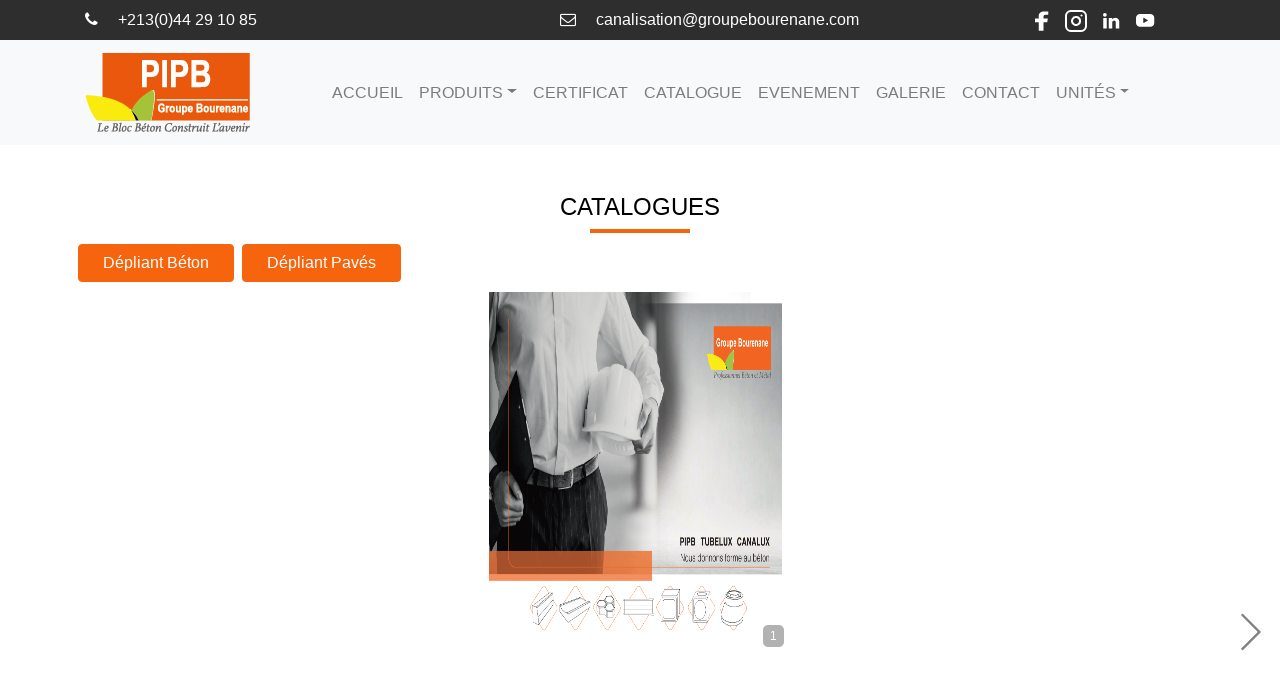

--- FILE ---
content_type: text/html; charset=UTF-8
request_url: http://pipb.groupebourenane.com/Catalogues
body_size: 3499
content:
 <!DOCTYPE html>
<html lang="fr">
<head>
  <meta charset="utf-8">
  <meta http-equiv="X-UA-Compatible" content="IE=edge">
  <meta name="viewport" content="width=device-width, initial-scale=1">
  <!-- The above 3 meta tags *must* come first in the head; any other head content must come *after* these tags -->
  <title>PIPB</title>

  <link rel="shortcut icon" type="image/x-icon" href="img/Logo.png" />
  <!-- Font Awesome -->
  <link rel="stylesheet" type="text/css" href="/css/font-awesome.min.css"/>  <!-- Bootstrap -->
  <link href="https://pipb.groupebourenane.com/css/bootstrap.min.css" rel="stylesheet">
  <link href="https://pipb.groupebourenane.com/css/style-pipe.css" rel="stylesheet">

</head>

<body>
  <div class="container-fluid px-5 py-2 bg-dark">
    <div class="container">
      <div class="row">
        <div class="col-md-5">
          <span class="text-white">
            <i class="fa fa-phone mr-3"></i>
            +213(0)44 29 10 85
          </span>
        </div>
        <div class="col-md-5">
          <span class="text-white">
            <i class="fa fa-envelope-o mr-3"></i>
            canalisation@groupebourenane.com
          </span>
        </div>
        <div class="col-md-2">
          <div class="d-flex">

            
              <div class="social-links mr-3">
                <a href=http://www.facebook.com/groupebourenane/ class=facebook target="_blank">
                  <img src="https://pipb.groupebourenane.com/img/facebook.png">
                </a>
                </a>
              </div>
            
              <div class="social-links mr-3">
                <a href=http://www.instagram.com/ class=instagram target="_blank">
                  <img src="https://pipb.groupebourenane.com/img/instagram.png">
                </a>
                </a>
              </div>
            
              <div class="social-links mr-3">
                <a href=http://www.linkedin.com/company/groupe-bourenane class=linkedin target="_blank">
                  <img src="https://pipb.groupebourenane.com/img/linkedin.png">
                </a>
                </a>
              </div>
            
              <div class="social-links mr-3">
                <a href=https://www.youtube.com/channel/UCkQ_Lvy-YJZKBl-riVUuywA class=youtube target="_blank">
                  <img src="https://pipb.groupebourenane.com/img/youtube.png">
                </a>
                </a>
              </div>
                      </div>
        </div>
      </div>
    </div>
  </div>

  <nav class="navbar navbar-expand-lg navbar-light bg-light">
    <div class="container">
      <a class="navbar-brand" href="#"><img src="/img/Logo.png" alt=""></a>
      <button class="navbar-toggler" type="button" data-toggle="collapse" data-target="#navbarSupportedContent" aria-controls="navbarSupportedContent" aria-expanded="false" aria-label="Toggle navigation">
        <span class="navbar-toggler-icon"></span>
      </button>
      <div class="collapse navbar-collapse" id="navbarSupportedContent">
        <ul class="navbar-nav mx-auto">
          <li class="nav-item ">
            <a class="nav-link" href="https://pipb.groupebourenane.com">ACCUEIL            </a>
          </li>

          <li class="nav-item dropdown ">
            <a href="https://pipb.groupebourenane.com/produits" class="nav-link dropdown-toggle" role="button" data-toggle="dropdown" aria-expanded="false">
              PRODUITS</a>
            <div class="dropdown-menu border-0 shadow">
              <a href="https://pipb.groupebourenane.com/produits" class="dropdown-item">PRODUITS              </a>
              <div class="dropdown-divider"></div>
                              <a class="dropdown-item" href="https://pipb.groupebourenane.com/produits/cate/5">
                  Bordures                </a>
                              <a class="dropdown-item" href="https://pipb.groupebourenane.com/produits/cate/6">
                  Pavés                </a>
                              <a class="dropdown-item" href="https://pipb.groupebourenane.com/produits/cate/7">
                  Caniveaux                </a>
                              <a class="dropdown-item" href="https://pipb.groupebourenane.com/produits/cate/8">
                  Blocs                </a>
                          </div>
          </li>
          <li class="nav-item ">
            <a href="https://pipb.groupebourenane.com/certifications" class="nav-link">
              CERTIFICAT </a>
          </li>

          <li class="nav-item ">
            <a class="nav-link" href="https://pipb.groupebourenane.com/Catalogues"> CATALOGUE            </a>
          </li>
          <li class="nav-item ">
            <a class="nav-link" href="https://pipb.groupebourenane.com/Evenements"> EVENEMENT            </a>
          </li>
          <li class="nav-item ">
            <a class="nav-link" href="https://pipb.groupebourenane.com/albumphotos">GALERIE</a>
          </li>
          <li class="nav-item ">
            <a class="nav-link" href="https://pipb.groupebourenane.com/contacts">CONTACT</a>
          </li>

          <li class="nav-item dropdown">
            <a href="#" class="nav-link dropdown-toggle" data-toggle="dropdown" role="button" aria-haspopup="true" aria-expanded="false">UNITÉS</a>
            <div class="dropdown-menu border-0 shadow">
              <a class="dropdown-item" href="http://tubelux.groupebourenane.com/">SARL TUBELUX</a>
              <a class="dropdown-item" href="http://bcm.groupebourenane.com/">SARL BCM</a>
              <a class="dropdown-item" href="http://canalux.groupebourenane.com/">SARL CANALUX</a>
              <div class="dropdown-divider"></div>
              <a class="dropdown-item" href="http://trade.groupebourenane.com/">SARL TRADE</a>
              <a class="dropdown-item" href="http://etph.groupebourenane.com/">ETPH BOURENANE</a>
            </div>
          </li>

        </ul>
      </div>
    </div>
  </nav>
  <!-- ::::::::::::::::::::::::::::::::::::::::::::::::::::::::::::::::::::::::::::::::::::: FIN DE L'ENTETE :::::::::::::::::::::::::::::::::::::::::::::::::::::::::::::::::::::::::: -->
  <main>
    

  <link rel="stylesheet" type="text/css" href="https://css.groupebourenane.com/style.css">
  <link rel="stylesheet" type="text/css" href="https://pipb.groupebourenane.com/app/webroot/assets/css/ipages.min.css">

<style>
 .deco{
   font-size: 3rem;
   font-style:normal;
   color: black;
 }
 .hr1 {
    display: block;
    height: 1px;
    border: 0;
    border-top: 4px solid #f6640d;
    margin: 0 auto;
    padding: 0;
    width: 100px;
}
@media screen and(max-width:640px){
h4{
display: none;

}
}
</style>
<div class="container mt-5" > 
    <h4 align='center' style="color:black;">CATALOGUES</h4><hr class="hr1" style="margin-bottom:10px;">
    <div class="row">
        <!--button type="button" class="btn btn-fiche-technique" ><a href="https://pipb.groupebourenane.com/Catalogues/catalogue1"  style="z-index: 2;"><strong>Catalogue Béton </strong></a></button-->
        <button type="button" class="btn btn-warning px-4 mx-2" ><a style="text-decoration: none;color: white;" href="https://pipb.groupebourenane.com/Catalogues/catalogue10">Dépliant Béton</a></button>
        <button type="button" class="btn btn-warning px-4" ><a style="text-decoration: none;color: white;" href="https://pipb.groupebourenane.com/Catalogues/catalogue100">Dépliant Pavés </a></button>
    </div>
</div> 

<!--div class="ipgs-flipbook"style ="padding-top: 60px;margin-top: 60px;">
  <div data-ipgs-image="http://image.groupebourenane.com/pipb/turnjs4/samples/basic/pages/pipb-catalogue-01.jpg"></div>
  <div data-ipgs-image="http://image.groupebourenane.com/pipb/turnjs4/samples/basic/pages/pipb-catalogue-02.jpg"></div>
  <div data-ipgs-image="http://image.groupebourenane.com/pipb/turnjs4/samples/basic/pages/pipb-catalogue-03.jpg"></div>
  <div data-ipgs-image="http://image.groupebourenane.com/pipb/turnjs4/samples/basic/pages/pipb-catalogue-031.jpg"></div>
  <div data-ipgs-image="http://image.groupebourenane.com/pipb/turnjs4/samples/basic/pages/pipb-catalogue-04.jpg"></div>
  <div data-ipgs-image="http://image.groupebourenane.com/pipb/turnjs4/samples/basic/pages/pipb-catalogue-05.jpg"></div>
  <div data-ipgs-image="http://image.groupebourenane.com/pipb/turnjs4/samples/basic/pages/pipb-catalogue-06.jpg"></div>
  <div data-ipgs-image="http://image.groupebourenane.com/pipb/turnjs4/samples/basic/pages/pipb-catalogue-07.jpg"></div>
  <div data-ipgs-image="http://image.groupebourenane.com/pipb/turnjs4/samples/basic/pages/pipb-catalogue-08.jpg"></div>
  <div data-ipgs-image="http://image.groupebourenane.com/pipb/turnjs4/samples/basic/pages/pipb-catalogue-09.jpg"></div>
  <div data-ipgs-image="http://image.groupebourenane.com/pipb/turnjs4/samples/basic/pages/pipb-catalogue-10.jpg"></div>
  <div data-ipgs-image="http://image.groupebourenane.com/pipb/turnjs4/samples/basic/pages/pipb-catalogue-11.jpg"></div>
  <div data-ipgs-image="http://image.groupebourenane.com/pipb/turnjs4/samples/basic/pages/pipb-catalogue-12.jpg"></div>
  <div data-ipgs-image="http://image.groupebourenane.com/pipb/turnjs4/samples/basic/pages/pipb-catalogue-13.jpg"></div>
  <div data-ipgs-image="http://image.groupebourenane.com/pipb/turnjs4/samples/basic/pages/pipb-catalogue-14.jpg"></div>
  <div data-ipgs-image="http://image.groupebourenane.com/pipb/turnjs4/samples/basic/pages/pipb-catalogue-15.jpg"></div>
  <div data-ipgs-image="http://image.groupebourenane.com/pipb/turnjs4/samples/basic/pages/pipb-catalogue-16.jpg"></div>
  <div data-ipgs-image="http://image.groupebourenane.com/pipb/turnjs4/samples/basic/pages/pipb-catalogue-18.jpg"></div>
</div-->

<div class="ipgs-flipbook">
  <div data-ipgs-image="https://pipb.groupebourenane.com/turnjs4/catalogue Béton-01.png"></div>
  <div data-ipgs-image="https://pipb.groupebourenane.com/turnjs4/catalogue Béton-02.png"></div>
  <div data-ipgs-image="https://pipb.groupebourenane.com/turnjs4/catalogue Béton-03.png"></div>
  <div data-ipgs-image="https://pipb.groupebourenane.com/turnjs4/catalogue Béton-04.png"></div>
  <div data-ipgs-image="https://pipb.groupebourenane.com/turnjs4/catalogue Béton-05.png"></div>
  <div data-ipgs-image="https://pipb.groupebourenane.com/turnjs4/catalogue Béton-06.png"></div>
  <div data-ipgs-image="https://pipb.groupebourenane.com/turnjs4/catalogue Béton-07.png"></div>
  <div data-ipgs-image="https://pipb.groupebourenane.com/turnjs4/catalogue Béton-08.png"></div>
  <div data-ipgs-image="https://pipb.groupebourenane.com/turnjs4/catalogue Béton-09.png"></div>
  <div data-ipgs-image="https://pipb.groupebourenane.com/turnjs4/catalogue Béton-10.png"></div>
  <div data-ipgs-image="https://pipb.groupebourenane.com/turnjs4/catalogue Béton-11.png"></div>
  <div data-ipgs-image="https://pipb.groupebourenane.com/turnjs4/catalogue Béton-12.png"></div>
  <div data-ipgs-image="https://pipb.groupebourenane.com/turnjs4/catalogue Béton-13.png"></div>
  <div data-ipgs-image="https://pipb.groupebourenane.com/turnjs4/catalogue Béton-14.png"></div>
  <div data-ipgs-image="https://pipb.groupebourenane.com/turnjs4/catalogue Béton-15.png"></div>
  <div data-ipgs-image="https://pipb.groupebourenane.com/turnjs4/catalogue Béton-16.png"></div>
  <div data-ipgs-image="https://pipb.groupebourenane.com/turnjs4/catalogue Béton-17.png"></div>
  <div data-ipgs-image="https://pipb.groupebourenane.com/turnjs4/catalogue Béton-18.png"></div>
  <div data-ipgs-image="https://pipb.groupebourenane.com/turnjs4/catalogue Béton-19.png"></div>
  <div data-ipgs-image="https://pipb.groupebourenane.com/turnjs4/catalogue Béton-20.png"></div>
  <div data-ipgs-image="https://pipb.groupebourenane.com/turnjs4/catalogue Béton-21.png"></div>
  <div data-ipgs-image="https://pipb.groupebourenane.com/turnjs4/catalogue Béton-22.png"></div>
  <div data-ipgs-image="https://pipb.groupebourenane.com/turnjs4/catalogue Béton-23.png"></div>
  <div data-ipgs-image="https://pipb.groupebourenane.com/turnjs4/catalogue Béton-24.png"></div>
  <div data-ipgs-image="https://pipb.groupebourenane.com/turnjs4/catalogue Béton-25.png"></div>
  <div data-ipgs-image="https://pipb.groupebourenane.com/turnjs4/catalogue Béton-26.png"></div>
  <div data-ipgs-image="https://pipb.groupebourenane.com/turnjs4/catalogue Béton-27.png"></div>
  <div data-ipgs-image="https://pipb.groupebourenane.com/turnjs4/catalogue Béton-28.png"></div>
  <div data-ipgs-image="https://pipb.groupebourenane.com/turnjs4/catalogue Béton-29.png"></div>
  <div data-ipgs-image="https://pipb.groupebourenane.com/turnjs4/catalogue Béton-30.png"></div>
  <div data-ipgs-image="https://pipb.groupebourenane.com/turnjs4/catalogue Béton-31.png"></div>
  <div data-ipgs-image="https://pipb.groupebourenane.com/turnjs4/catalogue Béton-32.png"></div>
  <div data-ipgs-image="https://pipb.groupebourenane.com/turnjs4/catalogue Béton-33.png"></div>
  <div data-ipgs-image="https://pipb.groupebourenane.com/turnjs4/catalogue Béton-34.png"></div>
  <div data-ipgs-image="https://pipb.groupebourenane.com/turnjs4/catalogue Béton-35.png"></div>
  <div data-ipgs-image="https://pipb.groupebourenane.com/turnjs4/catalogue Béton-36.png"></div>
  <div data-ipgs-image="https://pipb.groupebourenane.com/turnjs4/catalogue Béton-37.png"></div>
  <div data-ipgs-image="https://pipb.groupebourenane.com/turnjs4/catalogue Béton-38.png"></div>
  <div data-ipgs-image="https://pipb.groupebourenane.com/turnjs4/catalogue Béton-39.png"></div>
  <div data-ipgs-image="https://pipb.groupebourenane.com/turnjs4/catalogue Béton-40.png"></div>
  <div data-ipgs-image="https://pipb.groupebourenane.com/turnjs4/catalogue Béton-41.png"></div>
  <div data-ipgs-image="https://pipb.groupebourenane.com/turnjs4/catalogue Béton-42.png"></div>
  <div data-ipgs-image="https://pipb.groupebourenane.com/turnjs4/catalogue Béton-43.png"></div>
  <div data-ipgs-image="https://pipb.groupebourenane.com/turnjs4/catalogue Béton-44.png"></div>
  <div data-ipgs-image="https://pipb.groupebourenane.com/turnjs4/catalogue Béton-45.png"></div>
  <div data-ipgs-image="https://pipb.groupebourenane.com/turnjs4/catalogue Béton-46.png"></div>
  <div data-ipgs-image="https://pipb.groupebourenane.com/turnjs4/catalogue Béton-47.png"></div>
  <div data-ipgs-image="https://pipb.groupebourenane.com/turnjs4/catalogue Béton-48.png"></div>
  <div data-ipgs-image="https://pipb.groupebourenane.com/turnjs4/catalogue Béton-49.png"></div>
  <div data-ipgs-image="https://pipb.groupebourenane.com/turnjs4/catalogue Béton-50.png"></div>
  <div data-ipgs-image="https://pipb.groupebourenane.com/turnjs4/catalogue Béton-51.png"></div>
  <div data-ipgs-image="https://pipb.groupebourenane.com/turnjs4/catalogue Béton-52.png"></div>
  <div data-ipgs-image="https://pipb.groupebourenane.com/turnjs4/catalogue Béton-53.png"></div>
  <div data-ipgs-image="https://pipb.groupebourenane.com/turnjs4/catalogue Béton-54.png"></div>
</div>


<script type="text/javascript" src="https://script.groupebourenane.com/jquery.min.js"></script>
<script type="text/javascript" src="https://script.groupebourenane.com/pdf.min.js"></script>
<script type="text/javascript" src="https://script.groupebourenane.com/jquery.ipages.min.js"></script>
<style>
 .ipgs-flipbook {
      height:700px !important;
      
    }
/*.ipgs-left{

    width: 500px !important;
    height: 400px !important;
    left: -200px !important;
    top: 0px ;

  }
 .ipgs-right{

    width: 500px !important;
    height: 400px !important;
    left: 300px!important;
    top: 0px;
 
  }
  @media(max-width:991px ){
.ipgs-left{

    width: 400px !important;
    height: 300px !important;
    left: -100px !important;
    top: 0px ;

  }
 .ipgs-right{

    width: 400px !important;
    height: 300px !important;
    left: 299px!important;
    top: 0px;
 
  }
  }

  @media(max-width:768px ){
.ipgs-left{

    width: 300px !important;
    height:200px !important;
    left: 0px !important;
    top: 0px ;

  }
 .ipgs-right{

    width: 300px !important;
    height: 200px !important;
    left: 299px!important;
    top: 0px;
 
  }
  }

 @media(max-width:480px ){
   .ipgs-flipbook {
      height:400px !important;
    }
  .ipgs-left{

    width: 300px !important;
    height: 200px !important;
    left: 0px !important;
    top: 100px !important ;

  }
 .ipgs-right{

    width: 300px !important;
    height: 200px !important;
    left: 297px!important;
    top: 100px !important;
 
  }
 }
 */
</style>  </main>


  <footer class="bg-dark mt-5 py-5">
    <div class="container">

      <h3 class="text-white mb-3">Contact</h3>
      <div class="row g-5 justify-content-center w-100">


        <div class="col-lg-5 col-md-6">
          <h4 class="text-white">Direction commerciale</h4>
          <div class="">
            <ul class="nav flex-column">
                              <li class="nav-item mb-2 text-white"><img class="mr-2" src="https://pipb.groupebourenane.com/img/phone.png">  +213 (0)555 04 84 21</li>
              
                                          <li class="nav-item mb-2 text-white"><img class="mr-2" src="https://pipb.groupebourenane.com/img/tel.png"> +213 (0)44 29 10 85</li>
                                          <li class="nav-item mb-2 text-white"><img class="mr-2" src="https://pipb.groupebourenane.com/img/fax.png"> +213 (0)44 29 12 68 </li>
              <li class="nav-item mb-2 text-white"><img class="mr-2" src="https://pipb.groupebourenane.com/img/email.png"> pipb@groupebourenane.com </li>
              <li class="nav-item mb-2 text-white"><img class="mr-2" src="https://pipb.groupebourenane.com/img/map.png"> D'haissa route de M'sila, B.B.Arreridj.</li>
            </ul>
          </div>
        </div>

        <div class="col-lg-5 col-md-6">
          <h4 class="text-white">ANNEXE</h4>
          <div class="">
            <ul class="nav flex-column">

                              <li class="nav-item mb-2 text-white"><img class="mr-2" src="https://pipb.groupebourenane.com/img/phone.png"> +213 (0)555 04 84 29</li>
                                            <li class="nav-item mb-2 text-white"><img class="mr-2" src="https://pipb.groupebourenane.com/img/phone.png"> +213 (0)561 65 56 45</li>
                                            <li class="nav-item mb-2 text-white"><img class="mr-2" src="https://pipb.groupebourenane.com/img/phone.png"> +213 (0)560 42 63 70</li>
                            <li class="nav-item mb-2 text-white"><img class="mr-2" src="https://pipb.groupebourenane.com/img/tel.png"> +213 (0)21 85 51 33 </li>
                                          <li class="nav-item mb-2 text-white"><img class="mr-2" src="https://pipb.groupebourenane.com/img/fax.png"> +213 (0)21 85 51 33 </li>
              <li class="nav-item mb-2 text-white"><img class="mr-2" src="https://pipb.groupebourenane.com/img/email.png"> gb.showroom@gmail.com </li>
              <li class="nav-item mb-2 text-white"><img class="mr-2" src="https://pipb.groupebourenane.com/img/map.png"> Lotissement Cadat N°11, Rouiba, Alger. </li>
            </ul>
          </div>
        </div>

        <div class="col-lg-2 col-md-6">
          <h4 class="text-white">Navigation</h4>
          <div class="" style='font-size: small;'>
            <ul class="nav flex-column">
              <li class="nav-item"><a class="nav-link text-white" href="http://pipb.groupebourenane.com/"><i class="fa fa-menu fa-chevron-right" style="color: #ff5e00;"></i> ACCUEIL</a></li>
              <li class="nav-item"><a class="nav-link text-white" href="http://pipb.groupebourenane.com/"><i class="fa fa-menu fa-chevron-right" style="color: #ff5e00;"></i> NOTRE SOCIETE</a></li>
              <li class="nav-item"><a class="nav-link text-white" href="http://pipb.groupebourenane.com/produits"><i class="fa fa-menu fa-chevron-right" style="color: #ff5e00; "></i> PRODUITS</a></li>
              <li class="nav-item"><a class="nav-link text-white" href="http://pipb.groupebourenane.com/certifications"><i class="fa fa-menu fa-chevron-right" style="color: #ff5e00;"></i> CERTIFICAT</a></li>
              <li class="nav-item"><a class="nav-link text-white" href="http://pipb.groupebourenane.com/Catalogues"><i class="fa fa-menu fa-chevron-right" style="color: #ff5e00;"></i> CATALOGUE</a></li>
              <li class="nav-item"><a class="nav-link text-white" href="http://pipb.groupebourenane.com/Evenements"><i class="fa fa-menu fa-chevron-right" style="color: #ff5e00; "></i> EVENEMENT</a></li>
              <li class="nav-item"><a class="nav-link text-white" href="http://pipb.groupebourenane.com/albumphotos"><i class="fa fa-menu fa-chevron-right" style="color: #ff5e00;"></i> GALERIE</a></li>
              <li class="nav-item"><a class="nav-link text-white" href="http://pipb.groupebourenane.com/contacts"><i class="fa fa-menu fa-chevron-right" style="color: #ff5e00; "></i> CONTACT</a></li>
            </ul>
          </div>
        </div>
      </div>
      <hr>

      <div class="row py-2">
        <div class="col-12">
          <div class="d-flex justify-content-center">
            
              <a href=http://www.facebook.com/groupebourenane/ class="facebook mr-2" target="_blank">
                <img src="https://pipb.groupebourenane.com/img/facebook2.png"></a>
              </a>
            
              <a href=http://www.instagram.com/ class="instagram mr-2" target="_blank">
                <img src="https://pipb.groupebourenane.com/img/instagram2.png"></a>
              </a>
            
              <a href=http://www.linkedin.com/company/groupe-bourenane class="linkedin mr-2" target="_blank">
                <img src="https://pipb.groupebourenane.com/img/linkedin2.png"></a>
              </a>
            
              <a href=https://www.youtube.com/channel/UCkQ_Lvy-YJZKBl-riVUuywA class="youtube mr-2" target="_blank">
                <img src="https://pipb.groupebourenane.com/img/youtube2.png"></a>
              </a>
                      </div>
        </div>
      </div>


      <div class="p-2">
        <a class="nav-link text-light text-center" href="http://info@comfex.org/">&copy; DEVELOPPEMENT: comfex</a>
      </div>
    </div>
  </footer>


  <script src="https://cdn.jsdelivr.net/npm/jquery@3.5.1/dist/jquery.slim.min.js" integrity="sha384-DfXdz2htPH0lsSSs5nCTpuj/zy4C+OGpamoFVy38MVBnE+IbbVYUew+OrCXaRkfj" crossorigin="anonymous"></script>
  <script src="https://cdn.jsdelivr.net/npm/popper.js@1.16.1/dist/umd/popper.min.js" integrity="sha384-9/reFTGAW83EW2RDu2S0VKaIzap3H66lZH81PoYlFhbGU+6BZp6G7niu735Sk7lN" crossorigin="anonymous"></script>
  <script src="https://pipb.groupebourenane.com/js/bootstrap.bundle.min.js"></script>
  
</body>
</html>

--- FILE ---
content_type: text/css
request_url: https://pipb.groupebourenane.com/css/style-pipe.css
body_size: 359
content:
body {
	font-family: Arial, Helvetica, sans-serif;
	font-size: 16px;
	font-stretch: condensed;

}

.event {
	height: 500px;
	object-fit: cover;
	width: 100%;
}
.hvr-s{
	box-shadow: 0 4px 12px #f1612327;
    transition: all 0.3s;
}
.hvr-s:hover{
	transition: all 0.3s;
	box-shadow: 0 8px 20px rgba(228, 130, 2, 0.459);
	transform: scale(1.08, 1.08);
}
.pro-c{
	height: 360px;
	outline: 2px solid #F16223;
	outline-offset: -15px;
	border-radius: 0;
}
.pro-img{
	height: 260px;
	object-fit: cover;
	width: 100%;
}
.bg-warning{
	background-color: #F16223 !important;
}
.bg-dark {
	background-color: #2e2e2e !important;
}
.hr1 {
    display: block;
    height: 1px;
    border: 0;
    border-top: 4px solid #f6640d;
    margin: 0 auto;
    padding: 0;
    width: 100px;
  }

  .hr2 {
    display: block;
    height: 1px;
    border: 0;
    border-top: 4px solid #f6640d;
    margin: 0 auto;
    padding: 0;
    width: 100px;
  }
  .img-cover{
	object-fit: cover;
  }
  .height-5{
	height: 500px;
	width: 100%;
    	object-fit: cover;
  }

--- FILE ---
content_type: application/javascript
request_url: https://script.groupebourenane.com/jquery.ipages.min.js
body_size: 14151
content:
!function(d,p,f,c){"use strict";
var t,g,u,o,e,r,l,
m=function(){
	this.reset()};
	m.prototype={
		reset:function(){
			return this.m=[1,0,0,1,0,0],
			this},
		multiply:function(t){
			var o=this.m[0]*t.m[0]+this.m[2]*t.m[1],
			e=this.m[1]*t.m[0]+this.m[3]*t.m[1],
			i=this.m[0]*t.m[2]+this.m[2]*t.m[3],
			s=this.m[1]*t.m[2]+this.m[3]*t.m[3],
			a=this.m[0]*t.m[4]+this.m[2]*t.m[5]+this.m[4],n=this.m[1]*t.m[4]+this.m[3]*t.m[5]+this.m[5];return this.m[0]=o,this.m[1]=e,this.m[2]=i,this.m[3]=s,this.m[4]=a,this.m[5]=n,this},inverse:function(){var t=new m;t.m=this.m.slice(0);var o=1/(t.m[0]*t.m[3]-t.m[1]*t.m[2]),e=t.m[3]*o,i=-t.m[1]*o,s=-t.m[2]*o,a=t.m[0]*o,n=o*(t.m[2]*t.m[5]-t.m[3]*t.m[4]),h=o*(t.m[1]*t.m[4]-t.m[0]*t.m[5]);return t.m[0]=e,t.m[1]=i,t.m[2]=s,t.m[3]=a,t.m[4]=n,t.m[5]=h,t},rotate:function(t){var o=Math.cos(t),e=Math.sin(t),i=this.m[0]*o+this.m[2]*e,s=this.m[1]*o+this.m[3]*e,a=this.m[0]*-e+this.m[2]*o,n=this.m[1]*-e+this.m[3]*o;return this.m[0]=i,this.m[1]=s,this.m[2]=a,this.m[3]=n,this},translate:function(t,o){return this.m[4]+=this.m[0]*t+this.m[2]*o,this.m[5]+=this.m[1]*t+this.m[3]*o,this},scale:function(t,o){return this.m[0]*=t,this.m[1]*=t,this.m[2]*=o,this.m[3]*=o,this},transformPoint:function(t,o){var e=t,i=o;return[t=e*this.m[0]+i*this.m[2]+this.m[4],o=e*this.m[1]+i*this.m[3]+this.m[5]]},transformVector:function(t,o){var e=t,i=o;return[t=e*this.m[0]+i*this.m[2],o=e*this.m[1]+i*this.m[3]]},copy:function(){(new m).m=this.m.slice(0)}},t="undefined"!=typeof self&&self||void 0!==p&&p||this.content||this,u=t.Uint8Array,o=t.HTMLCanvasElement,e=o&&o.prototype,r=/\s*;\s*base64\s*(?:;|$)/i,l="toDataURL",u&&(g=new u([62,-1,-1,-1,63,52,53,54,55,56,57,58,59,60,61,-1,-1,-1,0,-1,-1,-1,0,1,2,3,4,5,6,7,8,9,10,11,12,13,14,15,16,17,18,19,20,21,22,23,24,25,-1,-1,-1,-1,-1,-1,26,27,28,29,30,31,32,33,34,35,36,37,38,39,40,41,42,43,44,45,46,47,48,49,50,51])),!o||e.toBlob&&e.toBlobHD||(e.toBlob||(e.toBlob=function(t,o){if(o||(o="image/png"),this.mozGetAsFile)t(this.mozGetAsFile("canvas",o));else if(this.msToBlob&&/^\s*image\/png\s*(?:$|;)/i.test(o))t(this.msToBlob());else{var e,i=Array.prototype.slice.call(arguments,1),s=this[l].apply(this,i),a=s.indexOf(","),n=s.substring(a+1),h=r.test(s.substring(0,a));Blob.fake?((e=new Blob).encoding=h?"base64":"URI",e.data=n,e.size=n.length):u&&(e=h?new Blob([function(t){for(var o,e,i=t.length,s=new u(i/4*3|0),a=0,n=0,h=[0,0],r=0,l=0;i--;)e=t.charCodeAt(a++),255!==(o=g[e-43])&&void 0!==o&&(h[1]=h[0],h[0]=e,l=l<<6|o,4==++r&&(s[n++]=l>>>16,61!==h[1]&&(s[n++]=l>>>8),61!==h[0]&&(s[n++]=l),r=0));return s}(n)],{type:o}):new Blob([decodeURIComponent(n)],{type:o})),t(e)}}),!e.toBlobHD&&e.toDataURLHD?e.toBlobHD=function(){l="toDataURLHD";var t=this.toBlob();return l="toDataURL",t}:e.toBlobHD=e.toBlob),
			function(r){var l,g,t=["wheel","mousewheel","DOMMouseScroll"],
			o="onwheel"in f||9<=f.documentMode?["wheel"]:["mousewheel","DomMouseScroll","MozMousePixelScroll"];
			if(r.event.fixHooks)for(var e=t.length;e;)r.event.fixHooks[t[--e]]=r.event.mouseHooks;function i(t){var o,e,i=t||p.event,s=[].slice.call(arguments,1),a=0,n=0,h=0;return(t=r.event.fix(i)).type="mousewheel",i.wheelDelta&&(a=i.wheelDelta),i.detail&&(a=-1*i.detail),i.deltaY&&(a=h=-1*i.deltaY),i.deltaX&&(a=-1*(n=i.deltaX)),i.wheelDeltaY!==c&&(h=i.wheelDeltaY),i.wheelDeltaX!==c&&(n=-1*i.wheelDeltaX),o=Math.abs(a),(!l||o<l)&&(l=o),e=Math.max(Math.abs(h),Math.abs(n)),(!g||e<g)&&(g=e),s.unshift(t,Math.floor(a/l),Math.floor(n/g),Math.floor(h/g)),(r.event.dispatch||r.event.handle).apply(this,s)}r.event.special.mousewheel={setup:function(){if(this.addEventListener)for(var t=o.length;t;)this.addEventListener(o[--t],i,!1);else this.onmousewheel=i},teardown:function(){if(this.removeEventListener)for(var t=o.length;t;)this.removeEventListener(o[--t],i,!1);else this.onmousewheel=null}},r.fn.extend({mousewheel:function(t){return t?this.bind("mousewheel",t):this.trigger("mousewheel")},unmousewheel:function(t){return this.unbind("mousewheel",t)}})}(d),
			d('<iframe id="ipgs-scrollbar-listener"/>').on("load",function(){var t=function(){if("number"==typeof p.innerWidth)return p.innerWidth>f.documentElement.clientWidth;var t,o,e=f.documentElement||f.body;void 0!==e.currentStyle&&(t=e.currentStyle.overflow),t=t||p.getComputedStyle(e,"").overflow,void 0!==e.currentStyle&&(o=e.currentStyle.overflowY),o=o||p.getComputedStyle(e,"").overflowY;var i=e.scrollHeight>e.clientHeight,s=/^(visible|auto)$/.test(t)||/^(visible|auto)$/.test(o);return i&&s||("scroll"===t||"scroll"===o)},o=t(),e=null;this.contentWindow.addEventListener("resize",function(){clearTimeout(e),e=setTimeout(function(){t()?o||(d(top.window).trigger("scrollbar",[!0]),o=!0):o&&(d(top.window).trigger("scrollbar",[!1]),o=!1)},100)})}).appendTo("body");var v="ipages-instance",i=0;function s(t,o){this.root=t,this.config=o,this.leftPage=null,this.rightPage=null,this.leftBackPage=null,this.rightBackPage=null,this.leftBelowPage=null,this.rightBelowPage=null,this.$animation=null,this.swipe={startY:0,startX:0,endY:0,endX:0,diffY:0,diffX:0,startTouch:!1,startAngle:0,prevAngle:0,angle:0,angleThreshold:30}}function a(t,o){this.root=t,this.config=o,this.prevPage=null,this.currPage=null,this.nextPage=null,this.$animation=null,this.swipe={startY:0,startX:0,endY:0,endX:0,diffY:0,diffX:0,startTouch:!1,startAngle:0,prevAngle:0,angle:0,angleThreshold:30}}function n(t,o){this.root=t,this.config=o,this.prevPage=null,this.currPage=null,this.nextPage=null,this.$animation=null,this.swipe={startY:0,startX:0,endY:0,endX:0,diffY:0,diffX:0,startTouch:!1,startOffset:0,prevOffset:0,offset:0,offsetThreshold:30}}function b(t,o){this.id=i++,this.$body=null,this.$container=null,this.config=null,this.bookWidth=0,this.bookHeight=0,this.pageWidth=0,this.pageHeight=0,this.currPage=0,this.stagePadding={top:0,left:0,right:0,bottom:0},this.pdf=null,this.matrix=new m,this.lastDelta={x:0,y:0},this.lastScale=0,this.tapped=null,this.pinchZoom={zoom:0,startDate:!1,aStartX:0,aStartY:0,aCurX:0,aCurY:0,aIsMoving:!1,bStartX:0,bStartY:0,bCurX:0,bCurY:0,bIsMoving:!1},this.thumbnailsScrollTimerId=null,this.thumbnailsScrollTimeout=2e3,this.themeClass=null,this.engineClass=null,this.engine=null,this.ready=!1,this.controls={},this.pages=[],this.bookTransitionTimerId=null,this._init(t,o)}s.prototype={_normalizePageIndex:function(t){return t?t<0?0:t>this.root.pages.length-1?this.root.pages.length-1:t:0},_isPageLeft:function(t){return!!(t%2)},_isPageRight:function(t){return!this._isPageLeft(t)},_getLeftPageIndex:function(t){return this._isPageRight(t)&&(t+=-1),t<0||t>this.root.pages.length-1?null:t},_getRightPageIndex:function(t){return this._isPageLeft(t)&&(t+=1),t<0||t>this.root.pages.length-1?null:t},_getBackPageIndex:function(t){return(t||0==t)&&(t+=this._isPageLeft(t)?-1:1),t<0||t>this.root.pages.length-1?null:t},_getBelowPageIndex:function(t){return(t||0==t)&&(t+=this._isPageLeft(t)?-2:2),t<0||t>this.root.pages.length-1?null:t},_clearSwipe:function(){this.swipe.startY=0,this.swipe.startX=0,this.swipe.endY=0,this.swipe.endX=0,this.swipe.diffY=0,this.swipe.diffX=0,this.swipe.startAngle=0,this.swipe.prevAngle=0,this.swipe.angle=0,this.swipe.startTouch=!1},_stopAnimation:function(t){this.$animation&&this.$animation.stop(!0,t||!1),this.$animation=null},_setAngle:function(t){t<=-180?t=-180:180<=t&&(t=180);var o=Math.abs(t),e=(90<o?180-o:o)/300;if(t<0){if(null==this.rightBackPage)return;if(null!=this.rightBelowPage&&(this.root.pages[this.rightBelowPage].css({display:"block",transform:"","z-index":1}),this.root._setShowHidePageState(this.rightBelowPage,!0)),null!=this.leftBelowPage&&this.root.pages[this.leftBelowPage].css({"z-index":2}),null!=this.leftBackPage&&this.root.pages[this.leftBackPage].css({"z-index":3}),null!=this.leftPage&&this.root.pages[this.leftPage].css({"z-index":4}),90<o?(null!=this.rightPage&&(this.root.pages[this.rightPage].css({display:"none"}),this.root._setShowHidePageState(this.rightPage,!1)),null!=this.rightBackPage&&(this.root.pages[this.rightBackPage].css({display:"block",transform:"rotateY("+(180+t)+"deg) translateZ(0px)","z-index":7}).$shadow.css({opacity:e}),this.root._setShowHidePageState(this.rightBackPage,!0))):(null!=this.rightPage&&(this.root.pages[this.rightPage].css({display:"block",transform:"rotateY("+t+"deg) translateZ(0px)","z-index":7}).$shadow.css({opacity:e}),this.root._setShowHidePageState(this.rightPage,!0)),null!=this.rightBackPage&&(this.root.pages[this.rightBackPage].css({display:"none"}),this.root._setShowHidePageState(this.rightBackPage,!1))),null==this.leftPage){if(90<o){var i=1-(o-90)/90,s=s-this.root.pageWidth*this.root._getZoom()/2*i;this.root.controls.$book.css({transform:"translateX("+s+"px)"})}}else if(null==this.rightBelowPage&&o<90){i=1-(90-o)/90,s=s+this.root.pageWidth*this.root._getZoom()/2*i;this.root.controls.$book.css({transform:"translateX("+s+"px)"})}}else if(0<=t){if(null==this.leftBackPage)return;if(null!=this.leftBelowPage&&(this.root.pages[this.leftBelowPage].css({display:"block",transform:"","z-index":1}),this.root._setShowHidePageState(this.leftBelowPage,!0)),null!=this.rightBelowPage&&this.root.pages[this.rightBelowPage].css({"z-index":2}),null!=this.rightBackPage&&this.root.pages[this.rightBackPage].css({"z-index":3}),null!=this.rightPage&&this.root.pages[this.rightPage].css({"z-index":4}),90<o?(null!=this.leftPage&&(this.root.pages[this.leftPage].css({display:"none"}),this.root._setShowHidePageState(this.leftPage,!1)),null!=this.leftBackPage&&(this.root.pages[this.leftBackPage].css({display:"block",transform:"rotateY("+(-180+t)+"deg) translateZ(0px)","z-index":7}).$shadow.css({opacity:e}),this.root._setShowHidePageState(this.leftBackPage,!0))):(null!=this.leftPage&&(this.root.pages[this.leftPage].css({display:"block",transform:"rotateY("+t+"deg) translateZ(0px)","z-index":7}).$shadow.css({opacity:e}),this.root._setShowHidePageState(this.leftPage,!0)),null!=this.leftBackPage&&(this.root.pages[this.leftBackPage].css({display:"none"}),this.root._setShowHidePageState(this.leftBackPage,!1))),null==this.leftBelowPage){if(o<90){i=1-(90-o)/90,s=s-this.root.pageWidth*this.root._getZoom()/2*i;this.root.controls.$book.css({transform:"translateX("+s+"px)"})}}else if(null==this.rightPage&&90<o){i=1-(o-90)/90,s=0;s+=this.root.pageWidth*this.root._getZoom()/2*i,this.root.controls.$book.css({transform:"translateX("+s+"px)"})}}},_animateTurnPage:function(t,o){var e=d.Deferred();this._stopAnimation();var i=this,s=this.root.config.flipDuration/180*Math.abs(o-t);return this.$animation=d({angle:t}),this.$animation.animate({angle:o},{duration:s,easing:"linear",done:function(){i.swipe.startAngle=0;var t=i.$animation=null;null!=(t=180==o?i.leftBackPage:-180==o?i.rightBackPage:null!=i.leftPage?i.leftPage:null!=i.rightPage?i.rightPage:null)&&i.showPage(t),e.resolve()},fail:function(){e.reject()},step:function(t){i.swipe.startAngle=t,i._setAngle(t)}}),e.promise()},updateBook:function(t){for(var o=!0,e=0,i=this.root.pages.length;e<i;e++){var s=this.root.pages[e];s.toggleClass("ipgs-left",!o).toggleClass("ipgs-right",o).removeClass("ipgs-show").addClass("ipgs-hide"),s.pageLeft=!o,o=!(s.pageRight=o);d(".ipgs-page-data",s)}t&&this.showPage(this.root.currPage)},updateBookLayout:function(){var t=0;0==this.rightPage?t-=this.root.pageWidth*this.root._getZoom()/2:this.leftPage==this.root.pages.length-1&&(t+=this.root.pageWidth*this.root._getZoom()/2),this.root.controls.$book.css({transform:"translateX("+t+"px)"});for(var o=0,e=this.root.pages.length;o<e;o++){var i=this.root.pages[o];i.css({left:i.pageRight?this.root.pageWidth*this.root._getZoom()-1:0})}},showPage:function(t){t=this._normalizePageIndex(t);var o=this._getLeftPageIndex(t),e=this._getRightPageIndex(t),i=this._getBackPageIndex(o),s=this._getBackPageIndex(e),a=this._getBelowPageIndex(o),n=this._getBelowPageIndex(e);this.root._loadPageData(o),this.root._loadPageData(e),this.root.config.preloadNeighbours&&(this.root._loadPageData(i),this.root._loadPageData(s),this.root._loadPageData(a),this.root._loadPageData(n));for(var h=0,r=this.root.pages.length;h<r;h++){var l=this.root.pages[h],g="none",p=0,c=!1;h!=o&&h!=e||(g="block",p=1,c=!0),l.css({display:g,top:0,left:l.pageRight?this.root.pageWidth*this.root._getZoom():0,transform:"","z-index":p}),this.root._setShowHidePageState(h,c)}this.root.currPage=t,this.leftPage=o,this.rightPage=e,this.leftBackPage=i,this.rightBackPage=s,this.leftBelowPage=a,this.rightBelowPage=n,null!=this.leftPage&&this.root.pages[this.leftPage].$shadow.css({opacity:0}),null!=this.leftBackPage&&this.root.pages[this.leftBackPage].$shadow.css({opacity:0}),null!=this.leftBelowPage&&this.root.pages[this.leftBelowPage].$shadow.css({opacity:0}),null!=this.rightPage&&this.root.pages[this.rightPage].$shadow.css({opacity:0}),null!=this.rightBackPage&&this.root.pages[this.rightBackPage].$shadow.css({opacity:0}),null!=this.rightBelowPage&&this.root.pages[this.rightBelowPage].$shadow.css({opacity:0}),this.updateBookLayout(),this.root._onShowPage(t)},gotoPage:function(t){if(this._stopAnimation(!0),t=this._normalizePageIndex(t),this.leftPage!=t&&this.rightPage!=t){var o=t,e=o<this.root.currPage?180:-180;e<0?(null!=this.rightBackPage&&this.root.pages[this.rightBackPage].css({display:"none",transform:"","z-index":0}),null!=this.rightBelowPage&&this.root.pages[this.rightBelowPage].css({display:"none",transform:"","z-index":0}),this._isPageLeft(o)?(this.rightBackPage=o,this.rightBelowPage=this._getRightPageIndex(o)):(this.rightBackPage=this._getLeftPageIndex(o),this.rightBelowPage=o)):(null!=this.leftBackPage&&this.root.pages[this.leftBackPage].css({display:"none",transform:"","z-index":0}),null!=this.leftBelowPage&&this.root.pages[this.leftBelowPage].css({display:"none",transform:"","z-index":0}),this._isPageRight(o)?(this.leftBackPage=o,this.leftBelowPage=this._getLeftPageIndex(o)):(this.leftBackPage=this._getRightPageIndex(o),this.leftBelowPage=o)),this._animateTurnPage(0,e)}},gotoNext:function(){null!=this.rightBackPage&&this.gotoPage(this.rightBackPage)},gotoPrev:function(){null!=this.leftBackPage&&this.gotoPage(this.leftBackPage)},onSwipeDown:function(t){this.swipe.startY=this.swipe.endY=t.pageY,this.swipe.startX=this.swipe.endX=t.pageX,this.swipe.startTouch=!0,this._stopAnimation(),this.swipe.prevAngle=this.swipe.angle,this.swipe.angle=this.swipe.startAngle},onSwipeMove:function(t){this.swipe.startTouch&&(this.swipe.endY=t.pageY,this.swipe.endX=t.pageX,this.swipe.diffY=this.swipe.endY-this.swipe.startY,this.swipe.diffX=this.swipe.endX-this.swipe.startX,this.swipe.prevAngle=this.swipe.angle,this.swipe.angle=this.swipe.startAngle+this.swipe.diffX/(this.root.controls.$bookWrap.width()/2)*180,this._setAngle(this.swipe.angle))},onSwipeUp:function(t){if(this.swipe.startTouch){this.swipe.startTouch=!1;var o=this.swipe.angle,e=Math.abs(this.swipe.angle)<this.swipe.angleThreshold?0:this.swipe.angle<0?-180:180;if((e<0&&0<this.swipe.angle-this.swipe.prevAngle||0<e&&this.swipe.angle-this.swipe.prevAngle<0)&&(e=0),e==o||0<e&&null==this.leftPage||e<0&&null==this.rightPage)return void this._clearSwipe();this._animateTurnPage(o,e).always(function(){})}}},a.prototype={_normalizePageIndex:function(t){return t?t<0?0:t>this.root.pages.length-1?this.root.pages.length-1:t:0},_getPrevPageIndex:function(t){return(t||0==t)&&(t-=1),t<0||t>this.root.pages.length-1?null:t},_getNextPageIndex:function(t){return(t||0==t)&&(t+=1),t<0||t>this.root.pages.length-1?null:t},_clearSwipe:function(){this.swipe.startY=0,this.swipe.startX=0,this.swipe.endY=0,this.swipe.endX=0,this.swipe.diffY=0,this.swipe.diffX=0,this.swipe.startAngle=0,this.swipe.prevAngle=0,this.swipe.angle=0,this.swipe.startTouch=!1},_stopAnimation:function(t){this.$animation&&this.$animation.stop(!0,t||!1),this.$animation=null},_setAngle:function(t){t<=-90?t=-90:90<=t&&(t=90);Math.abs(t);if(t<0){if(null==this.nextPage)return;null!=this.prevPage&&(this.root.pages[this.prevPage].css({display:"none"}),this.root._setShowHidePageState(this.prevPage,!1)),null!=this.currPage&&(this.root.pages[this.currPage].css({display:"block",transform:"rotateY("+t+"deg) translateZ(0px)","z-index":2}).$shadow.css({opacity:0}),this.root._setShowHidePageState(this.currPage,!0)),null!=this.nextPage&&(this.root.pages[this.nextPage].css({display:"block",transform:"","z-index":1}),this.root._setShowHidePageState(this.nextPage,!0))}else if(0<=t){if(null==this.prevPage)return;null!=this.prevPage&&(this.root.pages[this.prevPage].css({display:"block",transform:"rotateY("+(-90+t)+"deg) translateZ(0px)","z-index":2}).$shadow.css({opacity:0}),this.root._setShowHidePageState(this.prevPage,!0)),null!=this.currPage&&(this.root.pages[this.currPage].css({display:"block",transform:"","z-index":1}),this.root._setShowHidePageState(this.currPage,!0)),null!=this.nextPage&&(this.root.pages[this.nextPage].css({display:"none"}),this.root._setShowHidePageState(this.nextPage,!1))}},_animateTurnPage:function(t,o){var e=d.Deferred();this._stopAnimation();var i=this,s=this.root.config.flipDuration/90*Math.abs(o-t);return this.$animation=d({angle:t}),this.$animation.animate({angle:o},{duration:s,easing:"linear",done:function(){i.swipe.startAngle=0;var t=i.$animation=null;null!=(t=90==o?i.prevPage:-90==o?i.nextPage:null!=i.currPage?i.currPage:null)&&i.showPage(t),e.resolve()},fail:function(){e.reject()},step:function(t){i.swipe.startAngle=t,i._setAngle(t)}}),e.promise()},updateBook:function(t){for(var o=0,e=this.root.pages.length;o<e;o++){var i=this.root.pages[o];i.toggleClass("ipgs-right",!0).removeClass("ipgs-show").addClass("ipgs-hide"),i.pageIndex=o;d(".ipgs-page-data",i)}t&&this.showPage(this.root.currPage)},updateBookLayout:function(){},showPage:function(t){var o=t=this._normalizePageIndex(t),e=this._getPrevPageIndex(o),i=this._getNextPageIndex(o);this.root._loadPageData(o),this.root.config.preloadNeighbours&&(this.root._loadPageData(e),this.root._loadPageData(i));for(var s=0,a=this.root.pages.length;s<a;s++){var n="none",h=0,r=!1;s==o&&(n="block",h=1,r=!0),this.root.pages[s].css({display:n,top:0,left:0,transform:"","z-index":h}),this.root._setShowHidePageState(s,r)}this.root.currPage=t,this.currPage=o,this.prevPage=e,this.nextPage=i,null!=this.currPage&&this.root.pages[this.currPage].$shadow.css({opacity:0}),null!=this.prevPage&&this.root.pages[this.prevPage].$shadow.css({opacity:0}),null!=this.nextPage&&this.root.pages[this.nextPage].$shadow.css({opacity:0}),this.updateBookLayout(),this.root._onShowPage(t)},gotoPage:function(t){if(this._stopAnimation(!0),t=this._normalizePageIndex(t),this.currPage!=t){var o=t,e=o<this.currPage?90:-90;e<0?(null!=this.prevPage&&this.root.pages[this.prevPage].css({display:"none",transform:"","z-index":0}),this.nextPage=o):(null!=this.nextPage&&this.root.pages[this.nextPage].css({display:"none",transform:"","z-index":0}),this.prevPage=o),this._animateTurnPage(0,e)}},gotoNext:function(){null!=this.nextPage&&this.gotoPage(this.nextPage)},gotoPrev:function(){null!=this.prevPage&&this.gotoPage(this.prevPage)},onSwipeDown:function(t){this.swipe.startY=this.swipe.endY=t.pageY,this.swipe.startX=this.swipe.endX=t.pageX,this.swipe.startTouch=!0,this._stopAnimation(),this.swipe.prevAngle=this.swipe.angle,this.swipe.angle=this.swipe.startAngle},onSwipeMove:function(t){this.swipe.startTouch&&(this.swipe.endY=t.pageY,this.swipe.endX=t.pageX,this.swipe.diffY=this.swipe.endY-this.swipe.startY,this.swipe.diffX=this.swipe.endX-this.swipe.startX,this.swipe.prevAngle=this.swipe.angle,this.swipe.angle=this.swipe.startAngle+this.swipe.diffX/this.root.controls.$bookWrap.width()*180,this._setAngle(this.swipe.angle))},onSwipeUp:function(t){if(this.swipe.startTouch){this.swipe.startTouch=!1;var o=this.swipe.angle,e=Math.abs(this.swipe.angle)<this.swipe.angleThreshold?0:this.swipe.angle<0?-90:90;if((e<0&&0<this.swipe.angle-this.swipe.prevAngle||0<e&&this.swipe.angle-this.swipe.prevAngle<0)&&(e=0),e==o||0<e&&null==this.prevPage||e<0&&null==this.nextPage)return void this._clearSwipe();this._animateTurnPage(o,e).always(function(){})}}},b.prototype={VERSION:"1.3.2",defaults:{bookEngine:"TwoPageFlip",bookTheme:"default",pageWidth:300,pageHeight:360,pageStart:1,pdfUrl:null,pdfAutoCreatePages:!(n.prototype={_normalizePageIndex:function(t){return t?t<0?0:t>this.root.pages.length-1?this.root.pages.length-1:t:0},_getPrevPageIndex:function(t){return(t||0==t)&&(t-=1),t<0||t>this.root.pages.length-1?null:t},_getNextPageIndex:function(t){return(t||0==t)&&(t+=1),t<0||t>this.root.pages.length-1?null:t},_clearSwipe:function(){this.swipe.startY=0,this.swipe.startX=0,this.swipe.endY=0,this.swipe.endX=0,this.swipe.diffY=0,this.swipe.diffX=0,this.swipe.startOffset=0,this.swipe.prevOffset=0,this.swipe.offset=0,this.swipe.startTouch=!1},_stopAnimation:function(t){this.$animation&&this.$animation.stop(!0,t||!1),this.$animation=null},_setOffset:function(t){t<=-50?t=-50:50<=t&&(t=50);var o=this.root.controls.$book.width(),e=this.root.controls.$bookWrap.width()/o;this.root.config.autoFit||this.root.config.responsive&&e<1||(e=1);var i=(i=this.root.$container.width()/2+this.root.pageWidth*e/2)/e,s=this.config.pageFade?Math.abs(t)/50:1,a=this.config.pageFade?1-s:1;if((t=i*t/50)<0){if(null==this.nextPage)return;null!=this.prevPage&&(this.root.pages[this.prevPage].css({display:"none"}),this.root._setShowHidePageState(this.prevPage,!1)),null!=this.currPage&&(this.root.pages[this.currPage].css({display:"block",transform:"translateX("+t+"px) translateZ(0px)","z-index":2,opacity:a}),this.root._setShowHidePageState(this.currPage,!0)),null!=this.nextPage&&(this.root.pages[this.nextPage].css({display:"block",transform:"translateX("+(i+t)+"px) translateZ(0px)","z-index":1,opacity:s}),this.root._setShowHidePageState(this.nextPage,!0))}else if(0<=t){if(null==this.prevPage)return;null!=this.prevPage&&(this.root.pages[this.prevPage].css({display:"block",transform:"translateX("+(-i+t)+"px) translateZ(0px)","z-index":1,opacity:s}),this.root._setShowHidePageState(this.prevPage,!0)),null!=this.currPage&&(this.root.pages[this.currPage].css({display:"block",transform:"translateX("+t+"px) translateZ(0px)","z-index":2,opacity:a}),this.root._setShowHidePageState(this.currPage,!0)),null!=this.nextPage&&(this.root.pages[this.nextPage].css({display:"none"}),this.root._setShowHidePageState(this.nextPage,!1))}},_animateSwipePage:function(t,o){var e=d.Deferred();this._stopAnimation();var i=this,s=this.root.config.flipDuration/90*Math.abs(o-t);return this.$animation=d({offset:t}),this.$animation.animate({offset:o},{duration:s,easing:"linear",done:function(){i.swipe.startOffset=0;var t=i.$animation=null;null!=(t=50==o?i.prevPage:-50==o?i.nextPage:null!=i.currPage?i.currPage:null)&&i.showPage(t),e.resolve()},fail:function(){e.reject()},step:function(t){i.swipe.startOffset=t,i._setOffset(t)}}),e.promise()},updateBook:function(t){for(var o=0,e=this.root.pages.length;o<e;o++){var i=this.root.pages[o];i.removeClass("ipgs-show").addClass("ipgs-hide"),i.pageIndex=o;d(".ipgs-page-data",i)}t&&this.showPage(this.root.currPage)},updateBookLayout:function(){},showPage:function(t){var o=t=this._normalizePageIndex(t),e=this._getPrevPageIndex(o),i=this._getNextPageIndex(o);this.root._loadPageData(o),this.root.config.preloadNeighbours&&(this.root._loadPageData(e),this.root._loadPageData(i));for(var s=0,a=this.root.pages.length;s<a;s++){var n="none",h=0,r=!1;s==o&&(n="block",h=1,r=!0),this.root.pages[s].css({display:n,top:0,left:0,transform:"",opacity:"","z-index":h}),this.root._setShowHidePageState(s,r)}this.root.currPage=t,this.currPage=o,this.prevPage=e,this.nextPage=i,null!=this.currPage&&this.root.pages[this.currPage].$shadow.css({opacity:0}),null!=this.prevPage&&this.root.pages[this.prevPage].$shadow.css({opacity:0}),null!=this.nextPage&&this.root.pages[this.nextPage].$shadow.css({opacity:0}),this.updateBookLayout(),this.root._onShowPage(t)},gotoPage:function(t){if(this._stopAnimation(!0),t=this._normalizePageIndex(t),this.currPage!=t){var o=t,e=o<this.currPage?50:-50;e<0?(null!=this.prevPage&&this.root.pages[this.prevPage].css({display:"none",transform:"","z-index":0}),this.nextPage=o):(null!=this.nextPage&&this.root.pages[this.nextPage].css({display:"none",transform:"","z-index":0}),this.prevPage=o),this._animateSwipePage(0,e)}},gotoNext:function(){null!=this.nextPage&&this.gotoPage(this.nextPage)},gotoPrev:function(){null!=this.prevPage&&this.gotoPage(this.prevPage)},onSwipeDown:function(t){this.swipe.startY=this.swipe.endY=t.pageY,this.swipe.startX=this.swipe.endX=t.pageX,this.swipe.startTouch=!0,this._stopAnimation(),this.swipe.prevOffset=this.swipe.offset,this.swipe.offset=this.swipe.startOffset},onSwipeMove:function(t){this.swipe.startTouch&&(this.swipe.endY=t.pageY,this.swipe.endX=t.pageX,this.swipe.diffY=this.swipe.endY-this.swipe.startY,this.swipe.diffX=this.swipe.endX-this.swipe.startX,this.swipe.prevOffset=this.swipe.offset,this.swipe.offset=this.swipe.startOffset+this.swipe.diffX/this.root.controls.$bookWrap.width()*100,this._setOffset(this.swipe.offset))},onSwipeUp:function(t){if(this.swipe.startTouch){this.swipe.startTouch=!1;var o=(this.root.controls.$bookWrap.width()/2+this.root.pageWidth/2)*this.swipe.offset/50,e=this.swipe.offset,i=Math.abs(o)<this.swipe.offsetThreshold?0:this.swipe.offset<0?-50:50;if((i<0&&0<this.swipe.offset-this.swipe.prevOffset||0<i&&this.swipe.offset-this.swipe.prevOffset<0)&&(i=0),i==e||0<i&&null==this.prevPage||i<0&&null==this.nextPage)return void this._clearSwipe();this._animateSwipePage(e,i).always(function(){})}}}),pdfBookSizeFromDocument:!1,pdfDisableRangeRequests:!0,preloadNeighbours:!1,responsive:!0,autoFit:!1,autoHeight:!0,flipSound:!1,flipSoundUrl:null,perspective:1500,padding:{top:10,right:10,bottom:10,left:10},flipDuration:300,pageNumbers:!0,pageNumbersFirst:1,pageNumbersHidden:[],pageImagesUrl:null,pageImagesFirst:1,pageImagesCount:0,prevnextButtons:!0,touchNavigation:!0,keyboardNavigation:!0,mouseWheelNavigation:!1,mouseWheelPreventDefault:!0,zoom:1,zoomMax:7,zoomMin:1,zoomStep:.05,zoomFocal:!0,dblClickZoomDefault:!1,mouseWheelZoom:!0,keyboardZoom:!0,pinchZoom:!0,pinchZoomCoef:.005,toolbar:!0,toolbarControls:[{type:"share",active:!0,title:"share",icon:"ipgs-icon-share",optional:!1},{type:"outline",active:!0,title:"toggle outline/bookmarks",icon:"ipgs-icon-outline",optional:!1},{type:"thumbnails",active:!0,title:"toggle thumbnails",icon:"ipgs-icon-thumbnails",optional:!1},{type:"gotofirst",active:!0,title:"goto first page",icon:"ipgs-icon-gotofirst",optional:!1},{type:"prev",active:!0,title:"prev page",icon:"ipgs-icon-prev",optional:!1},{type:"pagenumber",active:!0,title:"goto page number",icon:"ipgs-icon-pagenumber",optional:!1},{type:"next",active:!0,title:"next page",icon:"ipgs-icon-next",optional:!1},{type:"gotolast",active:!0,title:"goto last page",icon:"ipgs-icon-gotolast",optional:!1},{type:"zoom-in",active:!0,title:"zoom in",icon:"ipgs-icon-zoom-in",optional:!1},{type:"zoom-out",active:!0,title:"zoom out",icon:"ipgs-icon-zoom-out",optional:!1},{type:"zoom-default",active:!0,title:"zoom default",icon:"ipgs-icon-zoom-default",optional:!0},{type:"optional",active:!0,title:"optional",icon:"ipgs-icon-optional",optional:!1},{type:"fullscreen",active:!0,title:"toggle fullscreen",icon:"ipgs-icon-fullscreen",optional:!0},{type:"sound",active:!0,title:"turn on/off flip sound",icon:"ipgs-icon-sound",optional:!0},{type:"download",active:!1,title:"download pdf",icon:"ipgs-icon-download",optional:!0}],autoEnableThumbnails:!1,autoEnableOutline:!1,autoEnableShare:!1,bookmarks:[],shareControls:[{type:"facebook",active:!0,title:"facebook",icon:"ipgs-share-icon-facebook"},{type:"twitter",active:!0,title:"twitter",icon:"ipgs-share-icon-twitter"},{type:"google",active:!0,title:"google+",icon:"ipgs-share-icon-google"},{type:"linkedin",active:!0,title:"linkedin",icon:"ipgs-share-icon-linkedin"},{type:"email",active:!0,title:"email",icon:"ipgs-share-icon-email"}],twoPageFlip:{},onePageFlip:{},onePageSwipe:{pageFade:!0},onLoad:null,txtFailedEngine:"Can not find the book engine module specified",txtPDFLoading:"Loading PDF document",txtPDFFailedToLoad:"Failed to load PDF document",txtShareDlgTitle:"Share"},touchMouseEvent:{down:"touchmousedown",up:"touchmouseup",move:"touchmousemove"},$body:null,_init:function(t,o){this.$body=d("body"),this.$container=t,this.config=o,this.themeClass=o.bookTheme?"ipgs-theme-"+o.bookTheme.toLowerCase():null,this.engineClass="ipgs-"+o.bookEngine.toLowerCase(),this._create()},_create:function(){this._buildDOM(),this._bind();var e=this;function i(){switch(e.bookWidth=e.config.pageWidth,e.bookHeight=e.config.pageHeight,e.pageWidth=e.config.pageWidth,e.pageHeight=e.config.pageHeight,e.engine=null,e.engineClass){case"ipgs-twopageflip":e.bookWidth=2*e.config.pageWidth,e.engine=new s(e,d.extend(!0,{},e.config.twoPageFlip));break;case"ipgs-onepageflip":e.engine=new a(e,d.extend(!0,{},e.config.onePageFlip));break;case"ipgs-onepageswipe":e.engine=new n(e,d.extend(!0,{},e.config.onePageSwipe));break;default:return console.error(e.config.txtFailedEngine+" ["+e.engineClass+"]"),void e._updateLoadingInfo(e.config.txtFailedEngine)}e.controls.$book.css({width:e.bookWidth,height:e.bookHeight}),e._initPages(),e._initThumbnails(),e._initBookmarks(),e._setZoom({zoom:e.config.zoom},!0,!0),e._updateSize(),e._ready()}if(this.config.pdfUrl){PDFJS.disableAutoFetch=!0,PDFJS.disableStream=!0,PDFJS.disableRange=e.config.pdfDisableRangeRequests,PDFJS.externalLinkTarget=PDFJS.LinkTarget.BLANK;var t=PDFJS.getDocument(this.config.pdfUrl);t.then(function(t){e.pdf=t,e.config.pdfBookSizeFromDocument?e.pdf.getPage(1).then(function(t){var o=t.getViewport(1);e.config.pageWidth=parseInt(o.width,10),e.config.pageHeight=parseInt(o.height,10),i()},function(){i()}):i()},function(t){console.error(t.message),e._updateLoadingInfo(e.config.txtPDFFailedToLoad)}),t.onProgress=function(t){var o=100*t.loaded/t.total;isNaN(o)?t&&t.loaded?e._updateLoadingInfo(e.config.txtPDFLoading+" "+(Math.ceil(t.loaded/1e4)/100).toString()+"Mb"):e._updateLoadingInfo(e.config.txtPDFLoading):e._updateLoadingInfo(e.config.txtPDFLoading+" "+o.toString().split(".")[0]+"%")}}else i()},_ready:function(){if(this.config.onLoad){var t=null;if("string"==typeof this.config.onLoad)try{t=new Function(this.config.onLoad)}catch(t){console.error("Can not compile onLoad function: "+t.message)}else"function"==typeof this.config.onLoad&&(t=this.config.onLoad);t&&t.call(this)}this.controls.$book.addClass("ipgs-no-transition"),this.$container.addClass("ipgs-ready"),this.ready=!0,this.$container.trigger("ipages:ready",[this]);var o=this;setTimeout(function(){o.controls.$book.removeClass("ipgs-no-transition")},1);var e=this.config.flipSound;this.config.flipSound=!1,this._showPage(this.config.pageStart-1),this.config.flipSound=e,this.config.toolbar&&(this.config.autoEnableThumbnails&&this._onToggleThumbnails(),this.config.autoEnableOutline&&this._onToggleOutline(),this.config.autoEnableShare&&this._onToggleShare())},_buildDOM:function(){this.$container.addClass("ipgs").addClass(this.engineClass).addClass(this.themeClass),this.$container.wrapInner(d("<div></div>").addClass("ipgs-pages").css("display","none")),this.controls.$stage=d("<div></div>").addClass("ipgs-stage").attr("tabindex","1"),this.controls.$audio=d("<audio preload></audio>").addClass("ipgs-audio"),this.controls.$prevBtn=d("<div></div>").addClass("ipgs-prev-page"),this.controls.$nextBtn=d("<div></div>").addClass("ipgs-next-page"),this.controls.$stageMove=d("<div></div>").addClass("ipgs-stage-move"),this.controls.$bookLoading=d("<div></div>").addClass("ipgs-book-loading"),this.controls.$bookLoadingInfo=d("<div></div>").addClass("ipgs-book-loading-info"),this.controls.$bookTransform=d("<div></div>").addClass("ipgs-book-transform"),this.controls.$bookWrap=d("<div></div>").addClass("ipgs-book-wrap"),this.controls.$bookSize=d("<div></div>").addClass("ipgs-book-size"),this.controls.$book=d("<div></div>").addClass("ipgs-book").css({perspective:this.config.perspective}),this.config.flipSoundUrl&&this.controls.$audio.append(d('<source src="'+this.config.flipSoundUrl+'">')),this.controls.$bookSize.append(this.controls.$book),this.controls.$bookTransform.append(this.controls.$bookWrap),this.controls.$bookWrap.append(this.controls.$bookSize),this.controls.$stage.append(this.controls.$bookTransform,this.controls.$stageMove),this._updateStagePadding(this.config.padding),this.$container.append(this.controls.$stage,this.controls.$audio),this.config.prevnextButtons&&this.$container.append(this.controls.$prevBtn,this.controls.$nextBtn),this._buildToolbarDOM(),this.$container.append(this.controls.$bookLoading,this.controls.$bookLoadingInfo),this.$container.is(":hidden")&&this.$container.css("display","block")},_updateStagePadding:function(t){"number"==typeof t?(this.stagePadding.top=t,this.stagePadding.right=t,this.stagePadding.bottom=t,this.stagePadding.left=t):(this.stagePadding.top=t.hasOwnProperty("top")?t.top:0,this.stagePadding.right=t.hasOwnProperty("right")?t.right:0,this.stagePadding.bottom=t.hasOwnProperty("bottom")?t.bottom:0,this.stagePadding.left=t.hasOwnProperty("left")?t.left:0)},_buildToolbarDOM:function(){if(this.config.toolbar){this.controls.$toolbar=d("<div></div>").addClass("ipgs-toolbar"),this.controls.toolbar={};for(var t=[],o=[],e=0;e<this.config.toolbarControls.length;e++){var i=this.config.toolbarControls[e],s=d("<i></i>").addClass(i.icon),a=d("<div></div>").addClass("ipgs-control").addClass("ipgs-control-"+i.type).addClass(i.active?"":"ipgs-hidden").attr("title",i.title).append(s);switch(a.on("click",d.proxy(this._onToolbarControlClick,this)),i.type){case"gotofirst":(this.controls.toolbar.$gotofirst=a).on("click",d.proxy(this._onPageFirst,this));break;case"prev":(this.controls.toolbar.$prev=a).on("click",d.proxy(this._onPagePrev,this));break;case"pagenumber":this.controls.toolbar.$pagenumber=a,this.controls.toolbar.$pagenumber.empty(),this.controls.toolbar.$pagenumberLabel=d("<span></span>").addClass("ipgs-pagenumber-label"),this.controls.toolbar.$pagenumberInput=d("<input>").addClass("ipgs-pagenumber-input").attr("type","text"),this.controls.toolbar.$pagenumberLabel.on("click",d.proxy(this._onPageNumberLabelClick,this)),this.controls.toolbar.$pagenumberInput.on("click",d.proxy(this._onPageNumberInputClick,this)),this.controls.toolbar.$pagenumberInput.on("keyup",d.proxy(this._onPageNumberInputKeyup,this)),this.controls.toolbar.$pagenumber.append(this.controls.toolbar.$pagenumberLabel,this.controls.toolbar.$pagenumberInput);break;case"next":(this.controls.toolbar.$next=a).on("click",d.proxy(this._onPageNext,this));break;case"gotolast":(this.controls.toolbar.$gotolast=a).on("click",d.proxy(this._onPageLast,this));break;case"outline":this.controls.$outline=d("<div></div>").addClass("ipgs-outline"),this.$container.append(this.controls.$outline),this.controls.$outline.on("click",".ipgs-bookmark",d.proxy(this._onBookmarkClick,this)),(this.controls.toolbar.$outline=a).on("click",d.proxy(this._onToggleOutline,this));break;case"thumbnails":this.controls.$thumbnails=d("<div></div>").addClass("ipgs-thumbnails"),this.$container.append(this.controls.$thumbnails),this.controls.$thumbnails.on("scroll",d.proxy(this._onThumbnailsScroll,this)),this.controls.$thumbnails.on("click",".ipgs-thumb",d.proxy(this._onThumbClick,this)),(this.controls.toolbar.$thumbnails=a).on("click",d.proxy(this._onToggleThumbnails,this));break;case"zoom-in":(this.controls.toolbar.$zoomin=a).on("click",d.proxy(this._onZoomIn,this));break;case"zoom-out":(this.controls.toolbar.$zoomout=a).on("click",d.proxy(this._onZoomOut,this));break;case"zoom-default":(this.controls.toolbar.$zoomdefault=a).on("click",d.proxy(this._onZoomDefault,this));break;case"fullscreen":(this.controls.toolbar.$fullscreen=a).on("click",d.proxy(this._onToggleFullscreen,this));break;case"share":this.controls.$share=d("<div></div>").addClass("ipgs-share"),this.controls.$shareDialog=d("<div></div>").addClass("ipgs-share-dialog"),this.controls.$shareHeader=d("<div></div>").addClass("ipgs-share-header").html(this.config.txtShareDlgTitle),this.controls.$shareControls=d("<div></div>").addClass("ipgs-share-controls");for(var n=0;n<this.config.shareControls.length;n++){var h=this.config.shareControls[n];if(h.active){var r=d("<i></i>").addClass(h.icon),l=d("<div></div>").addClass("ipgs-share-control-"+i.type).attr("title",h.title).append(r);this.controls.$shareControls.append(l),l.on("click",d.proxy(this._onShareClick,this,h.type))}}this.controls.$shareDialog.append(this.controls.$shareHeader,this.controls.$shareControls),this.controls.$share.append(this.controls.$shareDialog),this.$container.append(this.controls.$share),this.controls.$share.on("click",d.proxy(this._onToggleShare,this)),(this.controls.toolbar.$share=a).on("click",d.proxy(this._onToggleShare,this));break;case"optional":this.controls.toolbar.$optional=a,this.controls.toolbar.$optionalBar=d("<div></div>").addClass("ipgs-optional-bar"),this.controls.toolbar.$optional.append(this.controls.toolbar.$optionalBar),a.on("click",d.proxy(this._onToggleOptional,this));break;case"download":(this.controls.toolbar.$download=a).on("click",d.proxy(this._onDownload,this));break;case"sound":this.controls.toolbar.$sound=a,this.controls.toolbar.$sound.toggleClass("ipgs-disable",!this.config.flipSound),a.on("click",d.proxy(this._onToggleSound,this))}i.optional?o.push(a):t.push(a)}for(e=0;e<t.length;e++)this.controls.$toolbar.append(t[e]);for(e=0;e<o.length;e++)this.controls.toolbar.$optionalBar.append(o[e]);this.$container.append(this.controls.$toolbar)}},_bind:function(){"ontouchstart"in p&&this.config.touchNavigation?(this.controls.$stage.on("touchstart",d.proxy(this._onBookTouch,this)),this.controls.$stage.on("touchmove",d.proxy(this._onBookTouch,this)),this.controls.$stage.on("touchend",d.proxy(this._onBookTouch,this))):this.controls.$stage.on("mousedown",d.proxy(this._onBookMouse,this)),this.controls.$stage.on(this.touchMouseEvent.down,d.proxy(this._onSwipeDown,this)),this.controls.$stage.on(this.touchMouseEvent.move,d.proxy(this._onSwipeMove,this)),this.controls.$stage.on(this.touchMouseEvent.up,d.proxy(this._onSwipeUp,this)),this.config.mouseWheelNavigation&&this.controls.$stage.on("mousewheel",d.proxy(this._onMouseWheelNavigation,this)),this.config.keyboardNavigation&&this.controls.$stage.on("keydown",d.proxy(this._onKeyboardNavigation,this)),this.config.dblClickZoomDefault&&(this.controls.$stage.on("dblclick",d.proxy(this._onDblClickZoomDefault,this)),this.controls.$stage.on("touchstart",d.proxy(this._onDblTapZoomDefault,this))),this.config.mouseWheelZoom&&this.controls.$stage.on("mousewheel",d.proxy(this._onMouseWheelZoom,this)),this.config.keyboardZoom&&this.controls.$stage.on("keydown",d.proxy(this._onKeyboardZoom,this)),this.config.pinchZoom&&(this.controls.$stage.on("touchstart",d.proxy(this._onPinchZoomTouchStart,this)),this.controls.$stage.on("touchend",d.proxy(this._onPinchZoomTouchEnd,this))),this.config.prevnextButtons&&(this.controls.$prevBtn.on("click",d.proxy(this._onPrevBtnClick,this)),this.controls.$nextBtn.on("click",d.proxy(this._onNextBtnClick,this))),d(p).on("resize",d.proxy(this._onResize,this)),d(p).on("scrollbar",d.proxy(this._onScrollbar,this)),this.$container.on("fullscreenchange mozfullscreenchange webkitfullscreenchange msfullscreenchange",d.proxy(this._onFullScreenChange,this))},_unbind:function(){"ontouchstart"in p?(this.controls.$stage.off("touchstart",d.proxy(this._onBookTouch,this)),this.controls.$stage.off("touchmove",d.proxy(this._onBookTouch,this)),this.controls.$stage.off("touchend",d.proxy(this._onBookTouch,this))):this.controls.$stage.off("mousedown",d.proxy(this._onBookMouse,this)),this.controls.$stage.off(this.touchMouseEvent.down,d.proxy(this._onSwipeDown,this)),this.controls.$stage.off(this.touchMouseEvent.move,d.proxy(this._onSwipeMove,this)),this.controls.$stage.off(this.touchMouseEvent.up,d.proxy(this._onSwipeUp,this)),this.controls.$stage.off("mousewheel",d.proxy(this._onMouseWheelNavigation,this)),this.controls.$stage.off("keydown",d.proxy(this._onKeyboardNavigation,this)),this.controls.$stage.off("dblclick",d.proxy(this._onDblClickZoomDefault,this)),this.controls.$stage.off("mousewheel",d.proxy(this._onMouseWheelZoom,this)),this.controls.$stage.off("keydown",d.proxy(this._onKeyboardZoom,this)),this.controls.$stage.off("touchstart",d.proxy(this._onPinchZoomTouchStart,this)),this.controls.$stage.off("touchend",d.proxy(this._onPinchZoomTouchEnd,this)),this.controls.$prevBtn.off("click",d.proxy(this._onPrevBtnClick,this)),this.controls.$nextBtn.off("click",d.proxy(this._onNextBtnClick,this)),d(p).off("resize",d.proxy(this._onResize,this)),d(p).off("scrollbar",d.proxy(this._onScrollbar,this)),this.$container.off("fullscreenchange mozfullscreenchange webkitfullscreenchange msfullscreenchange",d.proxy(this._onFullScreenChange,this))},_replaceNumberTemplate:function(t,s){if(t){return s=""+s,t.replace(/\{\{(x+)\}\}/g,function(t,o){if(o.length>s.length){for(var e="",i=0;i<o.length;i++)e+="0";return(e+s).slice(-e.length)}return s})}return t},_createBlob:function(t,o){return new Blob([t],{type:o})},_createObjectURL:function(t,o){var e=this._createBlob(t,o);return URL.createObjectURL(e)},_initThumbnails:function(){if(this.controls.$thumbnails)for(var t=this.pageHeight/this.pageWidth,o=.8*this.controls.$thumbnails.outerWidth(),e=t*o,i=0;i<this.pages.length;i++){var s=this.pages[i],a=d("<div></div>").addClass("ipgs-preloader"),n=d("<div></div>").addClass("ipgs-number").text(i+1),h=d("<div></div>").css({width:o+"px",height:e+"px"}).addClass("ipgs-thumb").addClass("ipgs-loading").attr("data-page-index",i).appendTo(this.controls.$thumbnails).append(a,n);h.$number=n,h.thumbLoading=!1,h.thumbLoaded=!1,h.image=s.image,h.pdfPage=s.pdfPage,s.$thumb=h}},_addBookmarks:function(t,o){if(o&&0<o.length){var e=d("<div></div>").addClass("ipgs-bookmarks").appendTo(t);t.addClass("ipgs-has-childs");for(var i=0;i<o.length;i++){var s=o[i],a=d("<div></div>").addClass("ipgs-state"),n=d("<div></div>").addClass("ipgs-link").html(s.text),h=d("<div></div>").addClass("ipgs-bookmark"),r=s.target?s.target:"page",l=0!=s.folded;h.attr("data-link",s.link).attr("data-target",r).toggleClass("ipgs-folded",l),h.append(a,n).appendTo(e),this._addBookmarks(h,s.bookmarks)}}},_initBookmarks:function(){this.controls.$outline&&this._addBookmarks(this.controls.$outline,this.config.bookmarks)},_initPages:function(){for(var t=this.$container.find(".ipgs-pages"),o=t.children(),e=0,i=o.length;e<i;e++)d(o[e]).hasClass("ipgs-stage")||d(o[e]).hasClass("ipgs-toolbar")||this._addPage(o[e]);if(t.remove(),this.config.pdfAutoCreatePages&&this.pdf)for(e=0;e<this.pdf.numPages;e++){var s=d("<div></div>").addClass("ipgs-no-come-back").attr("data-ipgs-pdf-page",e+1);this._addPage(s)}if(this.config.pageImagesUrl)for(e=0;e<this.config.pageImagesCount;e++){var a=this._replaceNumberTemplate(this.config.pageImagesUrl,this.config.pageImagesFirst+e);s=d("<div></div>").addClass("ipgs-no-come-back").attr("data-ipgs-image",a);this._addPage(s)}0<this.pages.length&&(this.pages[0].addClass("ipgs-first"),this.pages[this.pages.length-1].addClass("ipgs-last"));for(e=0;e<this.pages.length;e++)this.pages[e].attr("data-page-number",e+1);this._updateBook(!1)},_addPage:function(t){var o=d(t),e=d("<div></div>").addClass("ipgs-preloader"),i=d("<div></div>").addClass("ipgs-image"),s=d("<div></div>").addClass("ipgs-data"),a=d("<div></div>").addClass("ipgs-number"),n=d("<div></div>").addClass("ipgs-shadow"),h=d("<div></div>").css({display:"none",width:this.pageWidth+"px",height:this.pageHeight+"px"}).addClass("ipgs-page").addClass("ipgs-loading").appendTo(this.controls.$book).append(i,s,a,n,e);h.$image=i,h.$data=s,h.$number=a,h.$shadow=n,h.$thumb=null,h.pageLoading=!1,h.pageLoaded=!1,h.zoom=this._getZoom(),h.image=o.data("ipgs-image"),h.pdfPage=o.data("ipgs-pdf-page"),h.showCSSClass=o.data("ipgs-showcssclass"),h.hideCSSClass=o.data("ipgs-hidecssclass"),o.hasClass("ipgs-no-come-back")||o.addClass("ipgs-come-back"),s.append(o),this.pages.push(h)},_updateLoadingInfo:function(t){this.controls.$bookLoadingInfo.text(t).addClass("ipgs-active")},_updateBook:function(t){for(var o=0,e=this.pages.length;o<e;o++){var i=this.pages[o];if(i.pageIndex=o,i.pageNumber=this.config.pageNumbersFirst+o,this.config.pageNumbers){var s=o+1,a=o-this.pages.length;-1==d.inArray(s,this.config.pageNumbersHidden)&&-1==d.inArray(a,this.config.pageNumbersHidden)?i.$number.addClass("ipgs-show").text(i.pageNumber):i.$number.removeClass("ipgs-show").text("")}}this.engine.updateBook(t)},_updateSize:function(){var t=this._getZoom(),o=this.bookWidth,e=this.bookHeight,i=this.stagePadding.top,s=this.stagePadding.bottom,a=this.stagePadding.left,n=this.stagePadding.right,h=this.controls.$stage.outerWidth()-a-n;if(this.config.autoHeight){var r=(d=e/o)*(!this.config.autoFit&&o<h?o:h)+i+s;this.$container.css({height:r})}var l,g,p,c,u=this.controls.$stage.outerHeight()-i-s,d=1;(u=u<=0?e:u,this.config.responsive&&!this.config.autoFit)&&((h<o||u<e)&&(d=(c=u/e)<(p=h/o)?c:p));this.config.autoFit&&(d=(c=u/e)<(p=h/o)?c:p);l=(u-e*d)/2,g=(h-o*d)/2,this.controls.$bookTransform.css({top:l+i+"px",left:g+a+"px"}),this.controls.$bookWrap.css({width:o*d+"px",height:e*d+"px"}),this.controls.$bookWrap.get(0).offsetHeight,this.controls.$bookSize.css({transform:"scale("+1/t*d+")"}),this._updateThumbnails(),this.engine.updateBookLayout()},_updateThumbnails:function(){this.controls.$thumbnails&&this._onThumbnailsRefresh()},_updateZoomPosition:function(){var t=this._getZoom();1==t&&this._setPosition({x:0,y:0},!1);var o=this._getPosition();this.controls.$bookTransform.css({transform:"translate3d("+o.x+"px,"+o.y+"px, 0) scale("+t+")"}),this.controls.$book.addClass("ipgs-no-transition"),this.controls.$book.css({width:this.bookWidth*t+"px",height:this.bookHeight*t+"px"});for(var e=0;e<this.pages.length;e++){var i=this.pages[e];i.css({width:this.pageWidth*t+"px",height:this.pageHeight*t+"px"}),i.$data.css({width:this.pageWidth+"px",height:this.pageHeight+"px",transform:"scale("+t+")"}),i.hasClass("ipgs-show")&&this._loadPageData(i.pageIndex)}this._updateSize();var s=this;clearTimeout(s.bookTransitionTimerId),s.bookTransitionTimerId=setTimeout(function(){s.controls.$book.removeClass("ipgs-no-transition")},300)},_getPosition:function(){return{x:this.matrix.m[4],y:this.matrix.m[5]}},_setPosition:function(t,o){var e=t.x||0,i=t.y||0;this.matrix.m[4]=e,this.matrix.m[5]=i,o&&this._updateZoomPosition()},_setDeltaPosition:function(t){var o=t.dx||0,e=t.dy||0,i=this.matrix.inverse().transformPoint(o,e),s=this.matrix.inverse().transformPoint(0,0),a=i[0]-s[0],n=i[1]-s[1];this.matrix.translate(a,n),this._updateZoomPosition()},_getZoom:function(){return this.matrix.m[0]},_setZoom:function(t,o,e){var i=t.zoom||1e-6;if(null!=this.config.zoomMin&&(i=Math.max(this.config.zoomMin,i)),null!=this.config.zoomMax&&(i=Math.min(this.config.zoomMax,i)),e||i!=this._getZoom()){var s=this.matrix.m[4],a=this.matrix.m[5];this.matrix.reset().translate(s,a).scale(i,i),o&&this._updateZoomPosition()}},_setDeltaZoom:function(t){var o=t.zoom||1,e=t.focalPoint||{x:this.matrix.m[4],y:this.matrix.m[5]};this.config.zoomFocal||(e={x:this.matrix.m[4],y:this.matrix.m[5]});var i=this.matrix.m[0]*o;null!=this.config.zoomMin&&i<this.config.zoomMin?o=this.config.zoomMin/this.matrix.m[0]:null!=this.config.zoomMax&&i>this.config.zoomMax&&(o=this.config.zoomMax/this.matrix.m[0]);var s=this.matrix.inverse().transformPoint(e.x,e.y),a=s[0],n=s[1];this.matrix.translate(a,n).scale(o,o).translate(-a,-n),this._updateZoomPosition()},_zoomIn:function(){var t=this._getZoom()+this.config.zoomStep;this._setZoom({zoom:t},!0,!1)},_zoomOut:function(){var t=this._getZoom()-this.config.zoomStep;this._setZoom({zoom:t},!0,!1)},_setBackgroundImage:function(t,o){t.$image?(t.css({"background-image":t.$image.css("background-image")}),t.$image.css({"background-image":o?"url("+o+")":"none"})):t.css({"background-image":o?"url("+o+")":"none"}),t.pageLoading=!1,t.pageLoaded=!0,t.toggleClass("ipgs-loading",!t.pageLoaded)},_loadPageData:function(t){if(null!=t){var a=this.pages[t];if(a.pdfPage&&a.zoom!=this._getZoom()&&(a.zoom=this._getZoom(),a.pageLoaded=!1,a.pageLoading=!1),!a.pageLoaded&&!a.pageLoading){a.pageLoading=!0;var n=this;if(a.image){var o=new Image;o.onload=function(){n._setBackgroundImage(a,this.src),!a.$thumb||a.$thumb.pageLoaded||a.$thumb.pageLoading||n._setBackgroundImage(a.$thumb,this.src)},o.src=a.image}else a.pdfPage?n.pdf&&(a.updateTimerId&&clearTimeout(a.updateTimerId),a.updateTimerId=setTimeout(function(){n.pdf.getPage(a.pdfPage).then(function(t){var o=t.getViewport(n.pageWidth*n._getZoom()/t.getViewport(1).width),e=d("<canvas>"),i=e.get(0).getContext("2d");e.get(0).width=o.width,e.get(0).height=o.height;var s={canvasContext:i,viewport:o};a.renderTask=t.render(s),a.renderTask.then(function(){e.get(0).toBlob(function(t){var o=n._createObjectURL(t,t.type);n._setBackgroundImage(a,o),a.$thumb&&n._loadThumbData(a.$thumb),e.remove()})})})},a.updateTimerId?300:1)):(n._setBackgroundImage(a,""),!a.$thumb||a.$thumb.pageLoaded||a.$thumb.pageLoading||n._setBackgroundImage(a.$thumb,""))}}},_loadThumbData:function(a){if(!a.pageLoaded&&!a.pageLoading){a.pageLoading=!0;var n=this;if(a.image){var t=new Image;t.onload=function(){n._setBackgroundImage(a,this.src)},t.src=a.image}else a.pdfPage?n.pdf&&n.pdf.getPage(a.pdfPage).then(function(t){var o=t.getViewport(a.width()/t.getViewport(1).width),e=d("<canvas>"),i=e.get(0).getContext("2d");e.get(0).width=a.width(),e.get(0).height=a.height();var s={canvasContext:i,viewport:o};t.render(s).then(function(){e.get(0).toBlob(function(t){var o=n._createObjectURL(t,t.type);n._setBackgroundImage(a,o),e.remove()})})}):n._setBackgroundImage(a,"")}},_showPage:function(t){0!=this.pages.length&&this.engine.showPage(t)},_gotoPage:function(t){0!=this.pages.length&&this.engine.gotoPage(t)},_gotoPrev:function(){this.engine.gotoPrev()},_gotoNext:function(){this.engine.gotoNext()},_setShowHidePageState:function(t,o){var e=this.pages[t];o?e.hasClass("ipgs-hide")&&(e.removeClass("ipgs-hide"),e.get(0).offsetHeight,e.addClass("ipgs-show"),e.removeClass(e.hideCSSClass).addClass(e.showCSSClass),this._loadPageData(t),this.$container.trigger("ipages:showpage",[this,t])):e.hasClass("ipgs-show")&&(e.removeClass("ipgs-show"),e.get(0).offsetHeight,e.addClass("ipgs-hide"),e.removeClass(e.showCSSClass).addClass(e.hideCSSClass),this.$container.trigger("ipages:hidepage",[this,t])),this.config.prevnextButtons&&0<this.pages.length&&(this.controls.$prevBtn.toggleClass("ipgs-active",!this.pages[0].hasClass("ipgs-show")),this.controls.$nextBtn.toggleClass("ipgs-active",!this.pages[this.pages.length-1].hasClass("ipgs-show")))},_normalizeEvent:function(t,o,e,i){return d.Event(t,{pageX:e,pageY:i,originalEvent:o})},_onShowPage:function(t){if(this.config.flipSound){var o=this.controls.$audio.get(0);o.pause(),o.currentTime=0,o.play()}this.config.toolbar&&this.controls.toolbar.$pagenumberLabel.text(t+1+"/"+this.pages.length)},_onResize:function(){this.ready&&this._updateSize()},_onScrollbar:function(t,o){o&&this.ready&&this._updateSize()},_onBookTouch:function(t){if(!d(t.target).is("a")){var o;switch(t.type){case"touchstart":o=this.touchMouseEvent.down;break;case"touchend":o=this.touchMouseEvent.up;break;case"touchmove":t.preventDefault(),t.stopPropagation(),o=this.touchMouseEvent.move;break;default:return}var e,i=t.originalEvent.touches[0];e=o==this.touchMouseEvent.up?this._normalizeEvent(o,t,null,null):this._normalizeEvent(o,t,i.pageX,i.pageY),d(t.target).trigger(e)}},_onBookMouse:function(t){if(!d(t.target).is("a")){var o;switch(t.preventDefault(),t.stopPropagation(),t.type){case"mousedown":o=this.touchMouseEvent.down,this.controls.$stageMove.addClass("ipgs-active"),this.controls.$stageMove.on("mouseup",d.proxy(this._onBookMouse,this)),this.controls.$stageMove.on("mouseout",d.proxy(this._onBookMouse,this)),this.controls.$stageMove.on("mousemove",d.proxy(this._onBookMouse,this)),this.controls.$stage.focus();break;case"mouseup":case"mouseout":o=this.touchMouseEvent.up,this.controls.$stageMove.removeClass("ipgs-active"),this.controls.$stageMove.off("mouseup",d.proxy(this._onBookMouse,this)),this.controls.$stageMove.off("mouseout",d.proxy(this._onBookMouse,this)),this.controls.$stageMove.off("mousemove",d.proxy(this._onBookMouse,this));break;case"mousemove":o=this.touchMouseEvent.move;break;default:return}var e=this._normalizeEvent(o,t,t.pageX,t.pageY);d(t.target).trigger(e)}},_onSwipeDown:function(t){this.lastDelta={x:t.pageX,y:t.pageY},this.controls.$bookTransform.addClass("ipgs-no-transition"),1==this._getZoom()&&this.engine.onSwipeDown(t)},_onSwipeMove:function(t){1==this._getZoom()?this.engine.onSwipeMove(t):(this._setDeltaPosition({dx:t.pageX-this.lastDelta.x,dy:t.pageY-this.lastDelta.y}),this.lastDelta.x=t.pageX,this.lastDelta.y=t.pageY)},_onSwipeUp:function(t){this.controls.$bookTransform.removeClass("ipgs-no-transition"),1==this._getZoom()&&this.engine.onSwipeUp(t)},_onPrevBtnClick:function(t){t.preventDefault(),t.stopPropagation(),this.controls.$stage.focus(),this._gotoPrev()},_onNextBtnClick:function(t){t.preventDefault(),t.stopPropagation(),this.controls.$stage.focus(),this._gotoNext()},_onKeyboardNavigation:function(t){switch(t.which){case 37:this.gotoPrev();break;case 39:this.gotoNext()}},_onMouseWheelNavigation:function(t,o){this.config.mouseWheelPreventDefault&&(t.preventDefault(),t.stopPropagation()),o<0?this.gotoPrev():this.gotoNext()},_onDblClickZoomDefault:function(t){this._setZoom({zoom:1},!0,!1)},_onDblTapZoomDefault:function(t){if(this.tapped)clearTimeout(this.tapped),this.tapped=null,this._setZoom({zoom:1},!0,!1);else{var o=this;this.tapped=setTimeout(function(){o.tapped=null},300)}},_onMouseWheelZoom:function(t,o){this.config.mouseWheelPreventDefault&&(t.preventDefault(),t.stopPropagation());var e,i=this.controls.$stage.get(0).getBoundingClientRect(),s=t.clientX,a=t.clientY,n=1+.1*o;s-=i.left,a-=i.top,e={x:s-(i.right-i.left)/2,y:a-(i.bottom-i.top)/2},this._setDeltaZoom({zoom:n,focalPoint:e})},_onKeyboardZoom:function(t){switch(t.which){case 189:case 109:var o=this._getZoom()-this.config.zoomStep;this._setZoom({zoom:o},!0,!1);break;case 187:case 107:o=this._getZoom()+this.config.zoomStep;this._setZoom({zoom:o},!0,!1)}},_onPinchZoomTouchStart:function(t){this.pinchZoom.aStart=t.originalEvent.touches[0]&&1<t.originalEvent.touches.length,this.pinchZoom.bStart=t.originalEvent.touches[1],!this.pinchZoom.aIsMoving&&!this.pinchZoom.bIsMoving&&this.pinchZoom.aStart&&this.pinchZoom.bStart&&(t.preventDefault(),t.stopPropagation(),this.controls.$stage.focus(),this.controls.$bookTransform.addClass("ipgs-no-transition"),this.pinchZoom.aStartX=t.originalEvent.touches[0].pageX,this.pinchZoom.aStartY=t.originalEvent.touches[0].pageY,this.pinchZoom.bStartX=t.originalEvent.touches[1].pageX,this.pinchZoom.bStartY=t.originalEvent.touches[1].pageY,this.controls.$stage.on("touchmove",d.proxy(this._onPinchZoomTouchMove,this)),this.pinchZoom.zoom=this._getZoom(),this.pinchZoom.startDate=(new Date).getTime(),this.pinchZoom.aCurX=this.pinchZoom.aStartX,this.pinchZoom.aCurY=this.pinchZoom.aStartY,this.pinchZoom.bCurX=this.pinchZoom.bStartX,this.pinchZoom.bCurY=this.pinchZoom.bStartY,this.pinchZoom.aIsMoving=!0,this.pinchZoom.bIsMoving=!0)},_onPinchZoomTouchMove:function(t){if(this.pinchZoom.aIsMoving||this.pinchZoom.bIsMoving){this.pinchZoom.aCurX=t.originalEvent.touches[0].pageX,this.pinchZoom.aCurY=t.originalEvent.touches[0].pageY,this.pinchZoom.bCurX=t.originalEvent.touches[1].pageX,this.pinchZoom.bCurY=t.originalEvent.touches[1].pageY;var o=(new Date).getTime(),e=(this.pinchZoom.startDate,this.pinchZoom.aCurX),i=this.pinchZoom.aCurY,s=this.pinchZoom.bCurX,a=this.pinchZoom.bCurY,n=e-this.pinchZoom.aStartX,h=i-this.pinchZoom.aStartY,r=s-this.pinchZoom.bStartX,l=a-this.pinchZoom.bStartY,g=(Math.abs(n),Math.abs(h),Math.abs(r),Math.abs(l),Math.sqrt((this.pinchZoom.aStartX-this.pinchZoom.bStartX)*(this.pinchZoom.aStartX-this.pinchZoom.bStartX)+(this.pinchZoom.aStartY-this.pinchZoom.bStartY)*(this.pinchZoom.aStartY-this.pinchZoom.bStartY))-Math.sqrt((e-s)*(e-s)+(i-a)*(i-a))),p=this.pinchZoom.zoom-g*this.config.pinchZoomCoef;this._setZoom({zoom:p},!0,!1)}},_onPinchZoomTouchEnd:function(t){t.preventDefault(),t.stopPropagation(),this.controls.$stage.off("touchmove",d.proxy(this._onPinchZoomTouchMove,this)),this.controls.$bookTransform.addClass("ipgs-no-transition"),this._pinchZoomReset()},_pinchZoomReset:function(){this.pinchZoom.aStartX=!1,this.pinchZoom.aStartY=!1,this.pinchZoom.bStartX=!1,this.pinchZoom.bStartY=!1,this.pinchZoom.startDate=!1,this.pinchZoom.aIsMoving=!1,this.pinchZoom.bIsMoving=!1},_onToolbarControlClick:function(t){this.controls.$stage.focus()},_onPageFirst:function(t){this.gotoPage(0)},_onPagePrev:function(t){this.gotoPrev()},_pageNumberInputShow:function(){this.controls.toolbar.$pagenumber.addClass("ipgs-pagenumber-input"),this.controls.toolbar.$pagenumberInput.focus().val(this.currPage+1)},_pageNumberInputHide:function(){this.controls.toolbar.$pagenumber.removeClass("ipgs-pagenumber-input")},_pageNumberInputUpdate:function(){var t=parseInt(this.controls.toolbar.$pagenumberInput.val(),10);t<=0?t=1:t>this.pages.length?t=this.pages.length:isNaN(t)&&(t=this.currPage+1),this.controls.toolbar.$pagenumberInput.val(t),this.gotoPage(t)},_onPageNumberLabelClick:function(t){t.preventDefault(),t.stopPropagation(),this.$body.one("click",d.proxy(this._onPageNumberInputHide,this)),this._pageNumberInputShow()},_onPageNumberInputClick:function(t){t.preventDefault(),t.stopPropagation()},_onPageNumberInputHide:function(t){this._pageNumberInputUpdate(),this._pageNumberInputHide()},_onPageNumberInputKeyup:function(t){13==t.which&&this._pageNumberInputUpdate(),27==t.which&&(this.$body.off("click",d.proxy(this._onPageNumberInputHide,this)),this._pageNumberInputHide())},_onPageNext:function(t){this.gotoNext()},_onPageLast:function(t){this.gotoPage(this.pages.length)},_onToggleThumbnails:function(t){this.controls.$thumbnails.toggleClass("ipgs-active"),this.controls.toolbar.$thumbnails.toggleClass("ipgs-active"),this.controls.$thumbnails.hasClass("ipgs-active")&&this._onThumbnailsScroll(),this.controls.$outline.hasClass("ipgs-active")&&(this.controls.$outline.toggleClass("ipgs-active"),this.controls.toolbar.$outline.toggleClass("ipgs-active"))},_onThumbnailsScroll:function(t){clearTimeout(this.thumbnailsScrollTimerId),this.thumbnailsScrollTimerId=setTimeout(d.proxy(this._onThumbnailsRefresh,this),this.thumbnailsScrollTimeout)},_onThumbnailsRefresh:function(){if(this.controls.$thumbnails.hasClass("ipgs-active")&&0!=this.pages.length)for(var t=this.controls.$thumbnails.find(".ipgs-thumb:first-child").outerHeight(!0),o=this.controls.$thumbnails.outerHeight(),
				e=this.controls.$thumbnails.scrollTop(),
				i=e+o,s=Math.floor(e/t),a=Math.floor(i/t),n=s;n<=a&&n<this.pages.length;n++)this._loadThumbData(this.pages[n].$thumb)},
			_onThumbClick:function(t){t.preventDefault,t.stopPropagation();var o=d(t.target).data("page-index");
			this._gotoPage(o)},_onToggleOutline:function(t){this.controls.$outline.toggleClass("ipgs-active"),this.controls.toolbar.$outline.toggleClass("ipgs-active"),this.controls.$thumbnails.hasClass("ipgs-active")&&(this.controls.$thumbnails.toggleClass("ipgs-active"),this.controls.toolbar.$thumbnails.toggleClass("ipgs-active"))},_onBookmarkClick:function(t){t.preventDefault,t.stopPropagation();var o=d(t.currentTarget);if(d(t.target).is(".ipgs-state"))o.toggleClass("ipgs-folded");else{var e=o.data("link"),i=o.data("target");if(e)if("page"==i){var s=parseInt(e,10);if(isNaN(s))return;s<0?s+=this.pages.length:s-=1,this._gotoPage(s)}else{i="_"+i;var a=d("<a></a>").attr("href",e).attr("target",i);this.$body.append(a),a.get(0).click(),a.remove()}}},_onZoomIn:function(t){this._zoomIn()},_onZoomOut:function(t){this._zoomOut()},_onZoomDefault:function(t){this._setZoom({zoom:1},!0,!1)},_onToggleOptional:function(t){this.controls.toolbar.$optional.toggleClass("ipgs-active"),this.controls.toolbar.$optionalBar.toggleClass("ipgs-active")},_onToggleSound:function(t){this.config.flipSound=!this.config.flipSound,this.controls.toolbar.$sound.toggleClass("ipgs-disable",!this.config.flipSound)},_onFullScreenChange:function(t){f.fullscreen||f.mozFullScreen||f.webkitIsFullScreen||f.msFullscreenElement?(this.$container.addClass("ipgs-fullscreen"),this.$container.get(0).offsetHeight,this.controls.toolbar.$fullscreen&&this.controls.toolbar.$fullscreen.addClass("ipgs-active")):(this.$container.removeClass("ipgs-fullscreen"),this.$container.get(0).offsetHeight,this.controls.toolbar.$fullscreen&&this.controls.toolbar.$fullscreen.removeClass("ipgs-active")),this._onResize()},_onToggleFullscreen:function(t){if(this.$container.hasClass("ipgs-fullscreen"))try{f.exitFullscreen?f.exitFullscreen():f.mozCancelFullScreen?f.mozCancelFullScreen():f.webkitCancelFullScreen?f.webkitCancelFullScreen():f.msExitFullscreen&&f.msExitFullscreen()}catch(t){console.error("The browser does not support the fullscreen API")}else try{var o=this.$container.get(0);o.requestFullscreen?o.requestFullscreen():o.mozRequestFullScreen?o.mozRequestFullScreen():o.webkitRequestFullscreen?o.webkitRequestFullscreen():o.msRequestFullscreen&&o.msRequestFullscreen()}catch(t){console.error("The browser does not support the fullscreen API")}},_onDownload:function(t){if(this.config.pdfUrl){var o=this.config.pdfUrl.substring(this.config.pdfUrl.lastIndexOf("/")+1,this.config.pdfUrl.length),e=d("<a></a>").attr("href",this.config.pdfUrl).attr("download",o);this.$body.append(e),e.get(0).click(),e.remove()}},_getShareUrl:function(){return p.location.href},_buildUrl:function(t,o){var e=0;for(var i in o)t+=(e?"&":"")+i+"="+encodeURIComponent(o[i]),e++;return t},_onToggleShare:function(t){if(t){t.preventDefault(),t.stopPropagation();var o=t.toElement||t.relatedTarget;0!==this.controls.$shareDialog.has(o).length||this.controls.$shareDialog.is(o)||(this.controls.$share.toggleClass("ipgs-active"),this.controls.toolbar.$share.toggleClass("ipgs-active"))}else this.controls.$share.toggleClass("ipgs-active"),this.controls.toolbar.$share.toggleClass("ipgs-active")},_executeShareUrl:function(t){var o=d("<a></a>").attr("href",t).attr("target","_blank");this.$body.append(o),o.get(0).click(),o.remove()},_onShareClick:function(t,o){var e="",i={};switch(t){case"facebook":e="http://www.facebook.com/sharer.php?",i={u:this._getShareUrl()};break;case"twitter":e="http://twitter.com/share?",i={url:this._getShareUrl()};break;case"google":e="https://plus.google.com/share?",i={url:this._getShareUrl()};break;case"linkedin":e="http://www.linkedin.com/shareArticle?",i={mini:"true",url:this._getShareUrl()};break;case"email":e="mailto:?",i={subject:"",body:this._getShareUrl()};break;default:return}this._executeShareUrl(this._buildUrl(e,i))},_destroy:function(){var t=this.$container,o=this.$container.find(".ipgs-come-back");t.removeClass("ipgs ipgs-ready").removeClass(this.engineClass).removeClass(this.themeClass).empty(),d(o).each(function(){t.append(d(this).removeClass("ipgs-come-back"))})},gotoPage:function(t){this._gotoPage(t-1)},gotoNext:function(){this._gotoNext()},gotoPrev:function(){this._gotoPrev()},zoomIn:function(){this._zoomIn()},zoomOut:function(){this._zoomOut()},zoomDefault:function(){this._setZoom({zoom:1},!0,!1)}},d.fn.ipages=function(e,t){if("instance"==e){var o=d(this).data(v);return o||void console.error('Calling "instance" method on not initialized instance is forbidden')}return this.each(function(){var n=d(this),h=n.data(v),t=n.data("json"),r=n.data("pdf-src"),l=n.data("pdf-disable-range-requests"),g=n.data("book-engine"),p=parseInt(n.data("page-width"),10),c=parseInt(n.data("page-height"),10),u=d.isPlainObject(e)?e:t?null:{};if("destroy"==e)return h?(n.removeData(v),void h._destroy()):void console.error('Calling "destroy" method on not initialized instance is forbidden');function o(){var t=d.extend(!0,{},b.prototype.defaults,u);function o(t,o){for(var e=[],i=0;i<o.length;i++)for(var s=o[i],a=0;a<t.length;a++){if((h=t[a]).type==s.type){var n=d.extend(!0,{},h,s);e.push(n)}}for(i=0;i<t.length;i++){var h=t[i],r=!0;for(a=0;a<o.length;a++){s=o[a];if(h.type==s.type){r=!1;break}}if(r){n=d.extend(!0,{},h);e.push(n)}}return e}if(t.bookEngine=g||t.bookEngine,t.pageWidth=isNaN(p)?t.pageWidth:p,t.pageHeight=isNaN(c)?t.pageHeight:c,"boolean"==typeof l&&(t.pdfDisableRangeRequests=l),null==t.pdfUrl&&r&&(t.pdfUrl=r,t.pdfAutoCreatePages=!0,t.pdfBookSizeFromDocument=!0),u.toolbarControls&&u.toolbarControls instanceof Array&&(t.toolbarControls=o(b.prototype.defaults.toolbarControls,u.toolbarControls)),u.shareControls&&u.shareControls instanceof Array&&(t.shareControls=o(b.prototype.defaults.shareControls,u.shareControls)),u.bookmarks&&u.bookmarks instanceof Array&&(t.bookmarks=d.extend(!0,[],u.bookmarks)),null==t.flipSoundUrl){var e=f.getElementsByTagName("script"),i="jquery.ipages.min",s=null;if(e&&0<e.length)for(var a in e)if(e[a].src&&e[a].src.match(new RegExp(i+"\\.js$"))){s=e[a].src.replace(new RegExp("(.*)"+i+"\\.js$"),"$1");break}s&&(t.flipSoundUrl=s+"page-flip.mp3")}h=new b(n,t),n.data(v,h)}h&&(n.removeData(v),h._destroy(),h=null),null==u?d.ajax({url:t,type:"GET",dataType:"json"}).done(function(t){u=d.isPlainObject(t)?t:{}}).fail(function(){u={}}).always(function(){o()}):o()})},d(".ipgs-flipbook").ipages()}(jQuery,window,document);